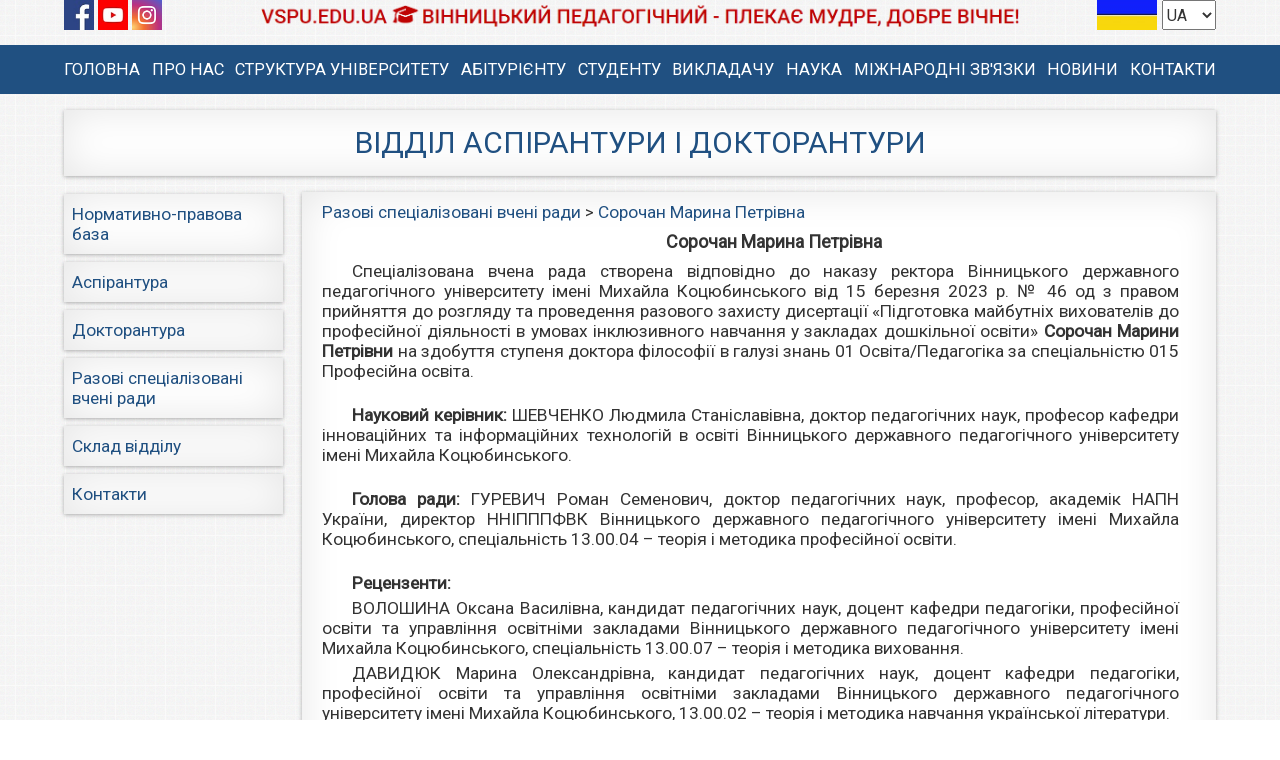

--- FILE ---
content_type: text/html; charset=windows-1251
request_url: https://vspu.edu.ua/content/graduate/a33.php
body_size: 6905
content:
<head>
<meta http-equiv="Content-Language" content="uk"/>
<meta http-equiv="Content-Type" content="text/html; charset=windows-1251"/>
<meta name="author" content="Gran, E-Mail: rtsf@ukr.net"/>
<meta name="copyright" content="Вінницький державний педагогічний університет"/>
<meta name="description" content="Вінницький державний педагогічний університет"/>
<meta name="robots" content="index, follow"/>
<meta name="revisit-after" content="5 days"/>
<meta name="keywords" content="университет, університет, наука, педагогика, педагогіка, педуніверситет, абітурієнт, статья, стаття, тези" />
<meta http-equiv="content-Style-Type" content="text/css"/>
<meta name="viewport" content="width=device-width, initial-scale=1.0"/>
<title>Вінницький державний педагогічний університет</title>
<link rel="shortcut icon" href="/../favicon.ico"/>
<link rel="stylesheet" type="text/css" href="/../global.css"/>
<link rel="stylesheet" href="/../na_v_spu/na_v_spu.css"  type="text/css" />  
<link rel="stylesheet" href="/../bootstrap/css/bootstrap.css" type="text/css" />
<link rel="stylesheet" href="/../bootstrap/css/bootstrap-theme.css"  type="text/css" />
<link rel="stylesheet" type="text/css" href="/../masterScript/rating/css/default.css" />
<link rel="stylesheet" type="text/css" href="/../masterScript/rating/css/rating.css" />
<link rel="stylesheet" type="text/css" href="/../engine1/style.css" />
<link rel="stylesheet" href="/../client-testimonials-carousel/css/reset.css"/> <!-- CSS reset -->
<link rel="stylesheet" href="/../client-testimonials-carousel/css/style.css"/> <!-- Resource style -->
<link href="/../content/new-s.css" rel="stylesheet" type="text/css" />
<link href="/../content/general.css" rel="stylesheet" type="text/css" />
<script type="text/javascript" language="javascript" src="/../engine1/jquery.js"></script>
<script type="text/javascript" language="javascript" src="/../bootstrap/js/bootstrap.js"></script>
<script src="/../client-testimonials-carousel/js/masonry.pkgd.min.js"></script>
<script src="/../client-testimonials-carousel/js/jquery.flexslider-min.js"></script>
<script src="/../client-testimonials-carousel/js/main.js"></script> <!-- Resource jQuery -->
</head>
<body>


<div id="mobile" class="nav-two">
	<img src="https://vspu.edu.ua/img/moblogo.png">
</div>

<div class="container custom-container top-bar nav-one">
	<div class="row">
		<div class="col-md-2 mb-15 top-l">
			<a rel="nofollow" href="https://www.facebook.com/vspu.edu.ua/" target="_blank"> <img src="https://vspu.edu.ua/img/fb.jpg" alt="Fb"/></a>
			<a href="https://www.youtube.com/@mediacentervspu/videos" target="_blank"><img src="https://vspu.edu.ua/img/yt.jpg" alt="Fb"/></a>
			<a href="https://instagram.com/vspu_1912?igshid=NGExMmI2YTkyZg==" target="_blank"><img src="https://vspu.edu.ua/img/inst.jpg" alt="Fb"/></a>		
		</div>
		<div class="col-md-8 mb-0 top-c">
			<img src="https://vspu.edu.ua/img/title.png">
		</div>
		<div class="col-md-2 mb-15 top-r">
			<img src="https://vspu.edu.ua/img/ua.jpg">
			<select onchange="window.location.href=this.options[this.selectedIndex].value">
				<option VALUE="https://vspu.edu.ua/index.php?p=first-test">UA</option>
				<option VALUE="https://vspu.edu.ua/indexeng.php?p=firsteng">ENG</option>
				<option VALUE="https://vspu.edu.ua/indexchina.php?p=firstchina">&#20013;&#25991;</option>
			</select>		
		</div>
	</div>	
</div>

<div class="blue-block">
<div class="container custom-container">
	<div class="row nav-one">
		<div class="col-md-12 main-navbar  mb-0">
		  <ul>
			<li><a href="https://vspu.edu.ua/?p=first">ГОЛОВНА</a></li>
			<li>
			  <a href="#">ПРО НАС</a>
				<div class="dropdiv">
					<div class="container custom-container">
						<div class="row">
							<div class="col-md-4">				
								<img class="pic" src="https://vspu.edu.ua/img/history/history1.jpg">
								<p class="silver"><small>Перше приміщення університету</small></p>
							</div>
							<div class="col-md-3 left-border mb-0">
								<p><i class="bi bi-bookmark-fill"></i></p>
								<p><a href="https://vspu.edu.ua/?p=history">Історія університету</a></p>
								<p><a href="https://vspu.edu.ua/?p=administration">Керівництво</a></p>
								<p><a href="https://vspu.edu.ua/?p=position">Положення</a></p>
								<p><a href="https://vspu.edu.ua/science/new-style/sience-home.php">Наукова робота</a></p>
								<p><a href="https://vspu.edu.ua/?p=honorary_doctors">Почесні доктори</a></p>
								<p><a href="https://vspu.edu.ua/?p=instruct">Безпека освітнього середовища</a></p>
								<p><a href="https://vspu.edu.ua/international/">Відділ міжнародних зв`язків</a></p>
							</div>
							<div class="col-md-5 left-border mb-0">
								<p><i class="bi bi-bookmark-fill"></i></p>							
								<p><a href="https://vspu.edu.ua/?p=education">Освіта</a></p>
								<p><a href="https://vspu.edu.ua/?p=generalising">Загальне</a></p>
								<p><a href="https://vspu.edu.ua/content/dist/dist1.php">Дистанційна освіта</a></p>
								<p><a href="https://vspu.edu.ua/?p=personal">Персональні сторінки</a></p>
								<p><a rel="nofollow" href="https://sites.google.com/vspu.edu.ua/media-center-vspu-ua" target="_blank">Медіа-центр</a></p>
								<p><a href="https://vspu.edu.ua/content/academ/acad1.php" target="_blank">Центр забезпечення якості освіти</a></p>
								<p><a href="https://vspu.edu.ua/science/new-style2/education-home.php">Відділ молодіжної політики та соціальної роботи</a></p>	
							</div>						
						</div>
					</div>
				</div>
			</li>
			<li><a href="https://vspu.edu.ua/?p=faculties">СТРУКТУРА УНІВЕРСИТЕТУ</a></li>
			<li><a href="https://vspu.edu.ua/?p=abiturientu">АБІТУРІЄНТУ</a></li>
			<li><a href="https://vspu.edu.ua/?p=stud-p">СТУДЕНТУ</a></li>
			<li><a href="https://vspu.edu.ua/?p=teachers">ВИКЛАДАЧУ</a></li>
			<li>
			  <a href="../../science/new-style/sience-home.php">НАУКА</a>
				<div class="dropdiv">
					<div class="container custom-container">
						<div class="row">
							<div class="col-md-1 mb-0"></div>
							<div class="col-md-3">				
								<img src="https://vspu.edu.ua/img/aspirant-vspu.png">
							</div>
							<div class="col-md-3 left-border mb-0">
								<p>Наукова і науково-технічна діяльність є невід’ємною складовою системи вищої освіти України. Вона відіграє важливу роль як з погляду створення нових знань і отримання вагомих наукових результатів, так і з погляду формування кадрового потенціалу ВНЗ та підвищення якості підготовки висококваліфікованих фахівців.</p>
								<p class="silver"><a class="silver" href="https://vspu.edu.ua/science/new-style/doc/rezul3.pdf" target="_blank"><small>Підсумки науково-дослідної роботи</small></a></p>
							</div>
							<div class="col-md-5 left-border mb-0">
								<p><i class="bi bi-bookmark-fill"></i></p>							
								<p><a href="https://vspu.edu.ua/science/new-style/work.php" title="">Публікації</a></p>
								<p><a href="https://vspu.edu.ua/?p=vidan" title="">Наукові видання</a></p>
								<p><a href="https://vspu.edu.ua/science/new-style/nmr.php"  title="">Науково-методична рада</a></p>
								<p><a href="https://vspu.edu.ua/content/vch/vch1.php" title="">Вчена рада</a></p>
								<p><a href="https://vspu.edu.ua/?p=specialized_academic_council" title="">Спеціалізована вчена рада</a></p>
								<p><a href="https://vspu.edu.ua/content/graduate/asp1.php" title="">Разові спеціалізовані вчені ради</a></p>
								<p><a href="https://vspu.edu.ua/science/new-style/confer.php"  title="">Архів конференцій</a></p>
							</div>						
						</div>
					</div>
				</div>
			</li>			
			<li><a href="https://vspu.edu.ua/international/">МІЖНАРОДНІ ЗВ'ЯЗКИ</a></li>
			<li><a href="https://vspu.edu.ua/index.php?p=news">НОВИНИ</a>
				<div class="dropdiv">
					<div class="container custom-container">
						<div class="row">
							<div class="col-md-2 mb-0"></div>
							<div class="col-md-4">				
								<img class="pic2" src="https://vspu.edu.ua/img/news_menu_lg_vdpu.png">
							</div> 
							<div class="col-md-6 left-border mb-0">
								<p><i class="bi bi-bookmark-fill"></i></p>	
								<p><a href="https://vspu.edu.ua/?p=news">Оголошення</a></p>
								<p><a href="https://vspu.edu.ua/?p=confer">Конференції</a></p>
								<p><a href="https://vspu.edu.ua/?p=archive_event">Архів подій</a></p>
								<p><a href="http://st-gazeta.at.ua/">Студентська газета</a></p>
								<p><a rel="nofollow" href="https://sites.google.com/vspu.edu.ua/media-center-vspu-ua" target="_blank">Медіа-центр</a></p>								
							</div>						
						</div>
					</div>
				</div>			
			</li>
			<li><a href="https://vspu.edu.ua/?p=contact">КОНТАКТИ</a></li>
		  </ul>
		</div>
	</div>
	<div class="row nav-two mb-0">
		<div class="col-md-12 mb-0" >
			<div data-toggle="collapse" data-target="#mobmenu" id="bunt">
				<p id="mbutn"><i class="bi bi-list"></i></p>
			</div>
		</div>
		<div class="col-md-12 collapse mb-0" id="mobmenu">
			<ul>
				<li><a href="https://vspu.edu.ua/?p=first">ГОЛОВНА</a></li>
				<li><a data-toggle="collapse" data-target="#drop1" >ПРО НАС</a></li>
					<div class="dropdiv2 collapse" id="drop1">
						<p><a href="https://vspu.edu.ua/?p=history">Історія університету</a></p>
						<p><a href="https://vspu.edu.ua/?p=administration">Керівництво</a></p>
						<p><a href="https://vspu.edu.ua/?p=position">Положення</a></p>
						<p><a href="https://vspu.edu.ua/science/new-style/sience-home.php">Наукова робота</a></p>
						<p><a href="https://vspu.edu.ua/?p=honorary_doctors">Почесні доктори</a></p>
						<p><a href="https://vspu.edu.ua/?p=instruct">Безпека освітнього середовища</a></p>
						<p><a href="https://vspu.edu.ua/international/">Відділ міжнародних зв`язків</a></p>
						<p><a href="https://vspu.edu.ua/?p=education">Освіта</a></p>
						<p><a href="https://vspu.edu.ua/?p=generalising">Загальне</a></p>
						<p><a href="https://vspu.edu.ua/content/dist/dist1.php">Дистанційна освіта</a></p>
						<p><a href="https://vspu.edu.ua/?p=personal">Персональні сторінки</a></p>
						<p><a rel="nofollow" href="https://sites.google.com/vspu.edu.ua/media-center-vspu-ua" target="_blank">Медіа-центр</a></p>
						<p><a href="https://vspu.edu.ua/content/academ/acad1.php" target="_blank">Центр забезпечення якості освіти</a></p>
						<p><a href="https://vspu.edu.ua/science/new-style2/education-home.php">Відділ молодіжної політики та соціальної роботи</a></p>	
					</div>						
				<li><a href="https://vspu.edu.ua/?p=faculties">СТРУКТУРА УНІВЕРСИТЕТУ</a></li>
				<li><a href="https://vspu.edu.ua/?p=abiturientu">АБІТУРІЄНТУ</a></li>
				<li><a href="https://vspu.edu.ua/?p=stud-p">СТУДЕНТУ</a></li>
				<li><a href="https://vspu.edu.ua/index.php?p=teachers">ВИКЛАДАЧУ</a></li>		
				<li><a data-toggle="collapse" data-target="#drop2" >НАУКА</a></li>
					<div class="dropdiv2 collapse"  id="drop2">
						<p><a href="https://vspu.edu.ua/science/new-style/work.php" title="">Публікації</a></p>
						<p><a href="https://vspu.edu.ua/?p=vidan" title="">Наукові видання</a></p>
						<p><a href="https://vspu.edu.ua/science/new-style/nmr.php"  title="">Науково-методична рада</a></p>
						<p><a href="https://vspu.edu.ua/content/vch/vch1.php" title="">Вчена рада</a></p>
						<p><a href="https://vspu.edu.ua/?p=specialized_academic_council" title="">Спеціалізована вчена рада</a></p>
						<p><a href="https://vspu.edu.ua/content/graduate/asp1.php" title="">Разові спеціалізовані вчені ради</a></p>
						<p><a href="https://vspu.edu.ua/science/new-style/confer.php"  title="">Архів конференцій</a></p>
					</div>	
				<li><a href="https://vspu.edu.ua/international/">МІЖНАРОДНІ ЗВ'ЯЗКИ</a></li>
				<li><a data-toggle="collapse" data-target="#drop3" >НОВИНИ</a></li>
					<div class="dropdiv2 collapse" id="drop3">
						<p><a href="https://vspu.edu.ua/?p=news">Оголошення</a></p>
						<p><a href="https://vspu.edu.ua/?p=confer">Конференції</a></p>
						<p><a href="https://vspu.edu.ua/?p=archive_event">Архів подій</a></p>
						<p><a href="http://st-gazeta.at.ua/">Студентська газета</a></p>
						<p><a rel="nofollow" href="https://sites.google.com/vspu.edu.ua/media-center-vspu-ua" target="_blank">Медіа-центр</a></p>								
					</div>	
				<li><a href="https://vspu.edu.ua/?p=contact">КОНТАКТИ</a></li>
				<li><a class="soc" href="https://www.facebook.com/vspu.edu.ua/"><i class="bi bi-facebook"></i></a>&nbsp;&nbsp;&nbsp;<a class="soc" href="https://instagram.com/vspu_1912?igshid=NGExMmI2YTkyZg=="><i class="bi bi-instagram"></i></a>&nbsp;&nbsp;&nbsp;<a class="soc" href="https://www.youtube.com/@mediacentervspu/videos"><i class="bi bi-youtube"></i></a></li>
			</ul>
		</div>
	</div>
</div>	
</div>


<style>
div.block-one{
	max-width: 200px;
	float: left; 
	margin-right: 10px; 
	margin-bottom: 20px;
	width: 100%;
	max-width: 19%; 
}
div.block-two{
	float: right; 
	width: 100%;
	max-width: 79.3%; 
	margin: 0 0 20px 0;
	padding: 10px 0 0;
	text-indent: 30px;
	min-height: 55%;
}
div.block-two p{
	margin: 0 0 5px 0;
    padding: 0px 37px 0 20px;
    font-size: 13pt;
    text-align: justify;
}
div.block-two ul{
	text-align: justify;
	text-indent: 0px;
	padding: 10px 36px;
	font-size: 13pt;	
}
div.block-two li{
	font-size: 13pt;	
}
div.block-two ul>li{
	margin-bottom: 7px;
}
div.block-two>h4 {
	text-align: center;
	margin: 10px 0px;
	font-weight: bold;
}

@media all and (max-width: 650px){
div.block-one{
	max-width: 100%;
	width: 100%;
}
div.block-two{
	max-width: 100%; 
}
}
div.aspirant{
	border-top: 1px solid silver;
	min-height: 214px;
    padding: 10px 0px;
	margin: 10px 20px 30px;	
}
div.aspirant img{
	border: 1px solid silver;
	float: left;
	margin-right: 18px;
	height: 200px;
}
div.aspirant p{
	margin: 0px 0px 0px 10px;
	text-align: left;
	text-indent: 0px;
	font-size: 13pt;
	padding: 0;
}
div.aspirant p:first-of-type{
	color: #205081;
    font-weight: bold;
    font-size: 13pt;
}

ul.classmenu{
	padding: 0;
	list-style-type: none;
}

a.mymenu{
	display: block;
	width: 100%; 
	padding: 10px 8px; 
	margin: 0px 0px 8px;
    font-size: 13pt;	
}


a.mymenu:hover{
	text-decoration: none;
	background: #e8e8e8;
}

ul.classmenu > li:hover{
	background: #e8e8e8;
}

ul.submenu {
   display: none;
   width: 100%;
   padding: 0;
   margin-top: -6px;
   margin-bottom: 7px;
   transition-delay: 250ms;
}
ul.submenu > li {
   display: block;
   z-index: 1;
   font-size: 13pt;   
}
ul.submenu > li > a {
	display: block;
	padding: 5px 8px; 
	text-decoration: none;
	text-align: left;
}
ul.submenu > li > a:hover {
   background-color: #fff;
}
ul.classmenu > li:hover > ul.submenu {
   display: block;
   z-index: 2;
}

div.block-two h2{
	text-indent: 0px;
	text-align: center;
}

a {
    color: #205081;
}
a:hover {
	text-decoration: none;
    color: black;
}
</style>
<div class="container custom-container">
<div class="page-header shadow-block1 blue" style="text-align: center;">
  <h2 style="margin: 0px;">ВІДДІЛ АСПІРАНТУРИ І ДОКТОРАНТУРИ</h2>
</div>		
	<div class="block-one">
	<ul class="classmenu">
		<li><a class="mymenu shadow-block1" href="asp2.php">Нормативно-правова база</a></li>
		<li><a class="mymenu shadow-block1" href="asp3.php">Аспірантура</a>
			<ul class="submenu">
				<li><a href="asp3_1.php">Правила вступу до аспірантури</a></li>
				<li><a href="asp3_8.php">Розклад вступних випробувань</a></li>	
				<li><a href="asp3_2.php">Практика</a></li>		
				<li><a href="aspiranti1.php">Аспіранти</a></li>	
				<li><a rel="nofollow" href="https://drive.google.com/file/d/1WV3CGj8uCse6p4Z_e4KZqLt5VgWZzf5f/view?usp=drive_link" target="_blank">Плата за навчання</a></li>
				<li><a rel="nofollow"  href="https://drive.google.com/file/d/1O0AyQDp-nVCnIcq1yM8mlLZHOxj5fx60/view?usp=drive_link" target="_blank">Графік освітнього процесу</a></li>
				<li><a href="asp3_3.php">Розклад  занять</a></li>
				<li><a href="asp3_6.php">Академічна мобільність аспірантів</a></li>				
			</ul>	
		</li>
		<li><a class="mymenu shadow-block1" href="asp5.php">Докторантура</a>
			<ul class="submenu">
				<li><a href="asp5_1.php">Правила вступу до докторантури</a></li>
			</ul>		
		</li>		
		<li><a class="mymenu shadow-block1" href="asp1.php">Разові спеціалізовані вчені ради</a></li>
		<li><a class="mymenu shadow-block1" href="asp0.php">Склад відділу</a></li>
		<li><a class="mymenu shadow-block1" href="asp4.php">Контакти</a></li>
	</ul>	</div>
<div class="shadow-block1 block-two">
<p style="text-indent: 0"><a href="asp1.php">Разові спеціалізовані вчені ради</a> > <a href="#">Сорочан Марина Петрівна</a></p>
<h4>Сорочан Марина Петрівна</h4>
<p>Спеціалізована вчена рада створена відповідно до наказу ректора Вінницького державного педагогічного університету імені Михайла Коцюбинського від 15 березня 2023 р. № 46 од з правом прийняття до розгляду та проведення разового захисту дисертації «Підготовка майбутніх вихователів до професійної діяльності в умовах інклюзивного навчання у закладах дошкільної освіти» <b>Сорочан Марини Петрівни</b> на здобуття ступеня доктора філософії в галузі знань 01 Освіта/Педагогіка за спеціальністю 015 Професійна освіта.</p>
<br />
<p><b>Науковий керівник:</b> ШЕВЧЕНКО Людмила Станіславівна, доктор педагогічних наук, професор кафедри інноваційних та інформаційних технологій в освіті Вінницького державного педагогічного університету імені Михайла Коцюбинського.</p>
<br />
<p><b>Голова ради:</b> ГУРЕВИЧ Роман Семенович, доктор педагогічних наук, професор, академік НАПН України, директор ННІПППФВК Вінницького державного педагогічного університету імені Михайла Коцюбинського, спеціальність 13.00.04 – теорія і методика професійної освіти.</p>
<br />
<p><b>Рецензенти:</b></p>
<p>ВОЛОШИНА Оксана Василівна, кандидат педагогічних наук, доцент кафедри педагогіки, професійної освіти та управління освітніми закладами Вінницького державного педагогічного університету імені Михайла Коцюбинського, спеціальність 13.00.07 –  теорія і методика виховання.</p>
<p>ДАВИДЮК Марина Олександрівна, кандидат педагогічних наук, доцент кафедри педагогіки, професійної освіти та управління освітніми закладами Вінницького державного педагогічного університету імені Михайла Коцюбинського, 13.00.02 – теорія і методика навчання української літератури.</p>
<br />
<p><b>Офіційні опоненти:</b></p>
<p>КУЧАЙ Олександр Володимирович, доктор педагогічних наук, доцент, професор кафедри педагогіки Національного університету біоресурсів і природокористування України, спеціальність 13.00.04 – теорія і методика професійної освіти.</p>
<p>МЕЛЬНИК Наталія Іванівна, доктор педагогічних наук, доцент, доцент кафедри іноземної філології Національного авіаційного університету, спеціальність 13.00.04 – теорія і методика професійної освіти.</p>
<br/>
<p><b>Місце проведення:</b> Вінницький державний педагогічний університет імені Михайла Коцюбинського, вчена рада університету, корпус 1.</p>
<p><b>Дата захисту:</b> 27.04.2023 р. 11:00</p>
<p><b>Посилання на відеодзвінок:</b> <a href="https://meet.google.com/dwo-ugxd-vgr">https://meet.google.com/dwo-ugxd-vgr</a></p>
<br/>
<p><a rel="nofollow" href="https://drive.google.com/file/d/1v4Vha0qHJ8dMZnDiSTD5Pqw-yvyuOe9r/view?usp=share_link" target="_blank">Дисертація Сорочан Марини Петрівни </a></p>
<p><a rel="nofollow" href="https://drive.google.com/file/d/1QcAIbU9Wwg7QMUb_D9497sP1b-4Khq8_/view?usp=share_link" target="_blank">Дисертація Сорочан Марини Петрівни p7s</a></p>
<p><a rel="nofollow" href="https://drive.google.com/file/d/1YzaVsYnI2MUiMGi7qb0cdyFqc5qCSHxS/view?usp=share_link" target="_blank">Протокол створення та перевірки кваліфікованого та удосконаленого електронного підпису</a></p>
<p><a rel="nofollow" href="https://drive.google.com/file/d/1wIMA5dXCX_s4HLC4zAhXKSIOwKX5EbCJ/view?usp=share_link" target="_blank">Висновок про наукову новизну, теоретичне та практичне значення результатів</a></p>
<br/>
<p><a rel="nofollow" href="https://drive.google.com/file/d/1e5-7ak9r8M43nNz5R3kYzmJveGrUXzxP/view?usp=share_link" target="_blank">Рецензія 1</a></p>
<p><a rel="nofollow" href="https://drive.google.com/file/d/1ci7-8Iymijd06tvWMHUnZANRoBVHFk3o/view?usp=share_link" target="_blank">Рецензія 1 (Електронний підпис)</a></p>
<p><a rel="nofollow" href="https://drive.google.com/file/d/1Ox04XEqRUAS4jFn-tXXIaNXEtC3pvIaY/view?usp=share_link" target="_blank">Рецензія 2</a></p>
<p><a rel="nofollow" href="https://drive.google.com/file/d/1AnNbzCeZ6CCx60ozPbdkVgkZ0kzomouz/view?usp=share_link" target="_blank">Рецензія 2 (Електронний підпис)</a></p>
<br />
<p><a rel="nofollow" href="https://drive.google.com/file/d/1IE7BykIyKZRtiq_ZI0iNm3dfh4aoC91q/view?usp=share_link" target="_blank">Відгук 1</a></p>
<p><a rel="nofollow" href="https://drive.google.com/file/d/1wbOEj04XG9es4SQKdh-TtKEeAJd9MmPU/view?usp=share_link" target="_blank">Відгук 1 (Електронний підпис)</a></p>
<p><a rel="nofollow" href="https://drive.google.com/file/d/1NI2ali9gM_wHY0da9tA6ugYf7yseKiXy/view?usp=share_link" target="_blank">Відгук 2</a></p>
<p><a rel="nofollow" href="https://drive.google.com/file/d/16LtkLY_tbjdAiKgidhTSI9ooaGcn9mhs/view?usp=share_link" target="_blank">Відгук 2 (Електронний підпис)</a></p>
<br />
<p><a href="https://youtube.com/live/fzhoEbdvF2o?feature=share" target="_blank">Онлайн трансляція захисту дисертації</a></p>
<p><a rel="nofollow" href="https://drive.google.com/file/d/1Trhe2W_mgY8-5PjXdzfUzev9Jf9jniax/view?usp=share_link" target="_blank">Відеозапис захисту дисертації</a></p>
<p><a rel="nofollow" href="https://drive.google.com/drive/folders/1ICDBOqum5trun2C3Lf2fZ23qPcXluuhW?usp=share_link" target="_blank">Відеозапис захисту дисертації (Електронний підпис)</a></p>
<br />
<p><a rel="nofollow" href="https://drive.google.com/file/d/1pgb1NmDrcT1bXDkr_DaafaONlYFT3y_U/view?usp=share_link" target="_blank">Рішення разової спеціалізованої вченої ради про присудження ступеня доктора філософії</a></p>
<br />
<p><b>Адреса для запитань та відгуків</b> anna_polishchukpas@ukr.net</p>
<br />
</div>
</body>
</div>




<link href="https://vspu.edu.ua/content/general.css" rel="stylesheet" type="text/css" />
<link rel="stylesheet" href="https://vspu.edu.ua/faculty/bootstrap/font/bootstrap-icons.css">






<div class="blue-block blue-footer">
	<div class="container custom-container">
		<div class="footer row gy-3">
			<div class="col-lg-4 col-md-6 mb-15">
				<div class="block">
				<p class="underln">КОНТАКТНА ІНФОРМАЦІЯ</p>
				<address>
				<p>Вінницький державний педагогічний університет імені Михайла Коцюбинського, Україна, 21001, м. Вінниця, вул. Острозького, 32</p>
				<p>Ректор університету: Лазаренко Наталія Іванівна</p>
				<p><i class="bi bi-telephone-fill"></i>&nbsp;&nbsp;&nbsp;Приймальна ректора - (0432) 61-66-20</p>
				<p><i class="bi bi-telephone-fill"></i>&nbsp;&nbsp;&nbsp;Приймальна комісія - (0432) 27-58-46</p>				
				<p><i class="bi bi-telephone-fill"></i>&nbsp;&nbsp;&nbsp;Бухгалтерія - (0432) 27-67-76</p>
				<p><i class="bi bi-envelope-fill"></i>&nbsp;&nbsp;&nbsp;info@vspu.edu.ua</a></p>
				</address>
				<a rel="nofollow" href="http://ukc.gov.ua/" target="_blank"><img src="https://vspu.edu.ua/img/bn.png" /></a>
				<a rel="nofollow" href="https://mova.gov.ua/" target="_blank"><img style="margin-left: 5px;" src="https://vspu.edu.ua/img/bn2.png"></a>
				<a rel="nofollow" href="https://www.crossref.org/" target="_blank"><img style="margin-left: 5px;" src="https://vspu.edu.ua/img/bn3.png"></a>
				</div>
			</div>
			<div class="col-lg-4 col-md-6 display-md-none mb-15">
				<div class="block">
				<p class="underln">ШВИДКІ ПОСИЛАННЯ</p>
				<p><a href="https://vspu.edu.ua"><i class="bi bi-house-fill"></i>&nbsp;&nbsp;&nbsp;Головна сторінка</a></p>
				<p><a href="https://vspu.edu.ua/?p=abiturientu"><i class="bi bi-people-fill"></i>&nbsp;&nbsp;&nbsp;Сторінка абітурієнта</a></p>
				<p><a href="https://vspu.edu.ua/?p=stud-p"><i class="bi bi-person-fill"></i>&nbsp;&nbsp;&nbsp;Студентcька сторінка</a></p>
				<p><a href="https://library.vspu.edu.ua/"><i class="bi bi-book-fill"></i>&nbsp;&nbsp;&nbsp;Бібліотека університету</a></p>
				<p><a href="https://vspu.edu.ua/content/dist/dist1.php"><i class="bi bi-webcam-fill"></i>&nbsp;&nbsp;&nbsp;Дистанційна освіта ВДПУ</a></p>
				<p><a href="https://vspu.edu.ua/international/"><i class="bi bi-subtract"></i>&nbsp;&nbsp;&nbsp;Відділ міжнародних зв'язків</a></p>	
				<p><a href="http://notbox.vspu.edu.ua/"><i class="bi bi-box-fill"></i>&nbsp;&nbsp;&nbsp;Освітній хаб «Notbox»</a></p>					
				<p><a href="https://vspu.edu.ua/virtual/museum/virtual.html"><i class="bi bi-caret-right-square-fill"></i>&nbsp;&nbsp;&nbsp;Віртуальний тур</a></p>
			</div>
			</div>
			<div class="col-lg-4 col-md-6 mb-15">
				<div class="block">
				<p class="underln">ОСТАННІ НОВИНИ</p>
				
	        <p><a href="https://vspu.edu.ua/index.php?event=7490">Зустріч із заступником міського голови Владиславом Скальським 25.11.25</a></p>
	        <p><a href="https://vspu.edu.ua/index.php?event=7488">Всеукраїнський форум «Нові горизонти початкової освіти» 23.11.25</a></p>
	        <p><a href="https://vspu.edu.ua/index.php?event=7489">Зустріч із міністром освіти і науки України (2016–2019 рр.), Лілією Гриневич 21.11.25</a></p>
	        <p><a href="https://vspu.edu.ua/index.php?event=7486">Відкрито виставку «Дитячі фантазії у скульптурі» 19.11.25</a></p>
	        <p><a href="https://vspu.edu.ua/index.php?event=7487">Конференція «Українська журналістика: вчора, сьогодні, завтра» 19.11.25</a></p>
	        <p><a href="https://vspu.edu.ua/index.php?event=7491">Від мистецтва до аналізу соцмереж 18.11.25</a></p>
	        <p><a href="https://vspu.edu.ua/index.php?event=7480">Міжнародний день студентів 17.11.25</a></p>
	        <p><a href="https://vspu.edu.ua/index.php?event=7481">Меморандум «Центр концертних та фестивальних програм Вінниці» 17.11.25</a></p>				</div>
			</div>			
		</div>
		<div class="row mt-md-2">
			<div class="col-lg-12 mb-15">
				<p class="mb-0">© Copyright 2023 - <a href="https://vspu.edu.ua/" target="_blank">Вінницький державний педагогічний університет імені Михайла Коцюбинського</a></p>
			</div>
		</div>
	</div>
</div>
</body>
</html></body>




--- FILE ---
content_type: text/css; charset=windows-1251
request_url: https://vspu.edu.ua/global.css
body_size: 4404
content:
/*html, span, applet, object, iframe,
h1, h2, h3, h4, h5, h6, p, pre,
a, abbr, acronym, address, big, cite, code,
del, dfn, em, img, ins, kbd, q, s, samp,
small, strike, strong, sub, sup, tt, var,
b, u, i, center,
dl, dt, dd, ol,
fieldset, form, label, legend,
table, caption, tbody, tfoot, thead, tr, th,
article, aside, canvas, details,
figure, figcaption, footer, header, hgroup,
menu, nav, ruby, section, summary,
time, mark, audio, video {
margin: 0;
padding: 0;
border: 0;
}*/

/*Р¤РѕРЅ СЃР°Р№С‚Сѓ*/
body {
top:0;
font: 0.75em/1.5em Arial,sans-serif;
width:100%;
	background:url(img/skin/11.png)  repeat;
	background-position: center;
    	background-attachment: fixed, fixed;
} 

/*СЃС‚РёР»СЊ РґР»СЏ С„РѕСЂРјС‹ РЇРЅРґРµРєСЃ РїРµСЂРµРІРѕРґС‡РёРєР°*/
#ytWidget span .yt-button__icon_type_left{
display:none;
}
#ytWidget span.yt-button_type_left{
display:none;
}

#ytWidget a.yt-servicelink{
background-color:#eee;
color:#eee;
font-size:0.5px;
}


/*СЃС‚РёР»СЊ РґР»СЏ С„РѕСЂРјС‹ Р“СѓРіР» РїРµСЂРµРІРѕРґС‡РёРєР°*/
#google_translate_element img {
display:none;
}

#google_translate_element a {
display:none;
}

#google_translate_element  .goog-te-gadget{
float:left;
color:#205081;
}

#google_translate_element b{
background:#eee;

}

#google_translate_element option {
color:#205081;
}

#google_translate_element div.skiptranslate.goog-te-gadget {

}

.skiptranslate iframe {
/*display:none;*/
}

/*РРЅС„РѕСЂРјР°С†РёРѕРЅРЅР°СЏ РїР°РЅРµР»СЊ*/
.top-panel {
    background: #eee;
    position: fixed;
    top: -250px;
    left: 0;
    width: 99%;
    height: 250px;
    overflow: auto;
    padding: 0;
    box-shadow: 0 2px 5px 0 rgba(0,0,0,0.16),0 2px 5px 0 rgba(0,0,0,0.12);
    transition: top 400ms cubic-bezier(0.17,0.04,0.03,0.94);
	z-index:9999;
}

div.top-panel {
	
	margin: 0 auto;
	
	
}


/* РџРµСЂРµРєР»СЋС‡Р°С‚РµР»СЊ РїР°РЅРµР»Рё */
label.btn {
    display: block;
    position: fixed;
    right: 50px;
    top: 0;
    cursor: pointer;
    background: #205081;
    width: 50px;
    border-radius: 0 0 5px 5px;
    padding: 8px 5px;
    color: #fff;
    line-height: 20px;
    font-size: 12px;
    text-align: center;
    -webkit-font-smoothing: antialiased;
    cursor: pointer;
    transition: all 400ms cubic-bezier(0.17,0.04,0.03,0.94);
    box-shadow: 0 2px 5px 0 rgba(0,0,0,0.16),0 2px 10px 0 rgba(0,0,0,0.12);
    z-index: 9999;
}
/* РџРµСЂРµРєР»СЋС‡Р°С‚РµР»СЊ РїСЂРё РЅР°РІРµРґРµРЅРёРё */
label.btn:hover {
    box-shadow: 0 5px 11px 0 rgba(0,0,0,0.18),0 4px 15px 0 rgba(0,0,0,0.15);
}
/* РЎС‚СЂРµР»РєР° РїРµСЂРµРєР»СЋС‡Р°С‚РµР»СЏ РІРЅРёР· */
label.btn:after {
    content: `\f078`;
    font: normal 18px/1 FontAwesome;
    text-decoration: inherit;
}

/* РђРєС‚РёРІР°С†РёСЏ РїР°РЅРµР»Рё */
.open:checked ~ .top-panel {
    top: 0;
}
 
.open:checked ~ label.btn {
    top: 250px
}
/* РЎРјРµС‰РµРЅРёРµ РєРѕРЅС‚РµР№РЅРµСЂР° СЃС‚СЂР°РЅРёС†С‹ */
.open:checked ~ .container {
    margin-top: 250px;
}
/* Р¦РІРµС‚ РїРµСЂРµРєР»СЋС‡Р°С‚РµР»СЏ РїСЂРё РєР»РёРєРµ */
.open:checked + label.btn {
    background: #205081;
}
/* РЎС‚СЂРµР»РєР° РїРµСЂРµРєР»СЋС‡Р°С‚РµР»СЏ РІРІРµСЂС…*/
.open:checked + label.btn:after {
    content: `\f077`;
    font: normal 18px/1 FontAwesome;
}
/* Р‘Р»РѕРє СЃРѕРѕР±С‰РµРЅРёСЏ */
.message {
    color: #205081;
    font-weight: 300;
    position: relative;
    padding: 1em 1em;
    margin: 0 auto;
    max-width: 1220px
}
/* Р—Р°РіРѕР»РѕРІРѕРє 1 СѓСЂРѕРІРЅСЏ */
.message h1 {
    color: #000;
}
/* Р—Р°РіРѕР»РѕРІРѕРє 2 СѓСЂРѕРІРЅСЏ */
.message h2 {
    color: #888;
}

/* --- Call to action --- */

.cta-text {
	text-align: center;
	margin-top:10px;
}


.big-cta .cta {
	margin-top:10px;
}


/*РЎР»РѕРіР°РЅ*/
.flex-container {
	position:relative;
	flex-flow: wrap;
  display: flex;
  justify-content: center;
  align-items:center;
  font-family: Georgia;
color: #b9000a;
max-height:50px;
z-index:9995;
  }

.flex-item   img{
flex-flow: wrap;
float:left;
max-width:45px;
max-height:45px;
}

.flex-item {
	float:left;
  font-size:20px;
  display: flex;
  width: auto;
  margin: 10px;
font-weight:800;
 # text-shadow: 1px 1px white,
               2px 2px #777;
  }
  

/*Р¤РѕСЂРјР° РїРѕРёСЃРєР° РЅР° СЃР°Р№С‚Рµ*/

input {
	outline: none;
}

input::-webkit-search-decoration,
input::-webkit-search-cancel-button {
	display: none; /* РЈРґР°Р»СЏРµРј РёРєРѕРЅРєСѓ РїРѕРёСЃРєР° Рё СЃР±СЂРѕСЃР° */
}


input [type=search] {
	-webkit-appearance: textfield;
	-webkit-box-sizing: content-box;
	font-family: inherit;
	font-size: 100%;
	
	
}


/* РџРѕР»Рµ РІРІРѕРґР° СЃС‚СЂРѕРєРё РїРѕРёСЃРєР° */
input[type=search] {
	background: #205081 url(img/search-icon.png) no-repeat 9px;
	border: solid 1px #205081;
	padding: 0 10px 0 35px;
	width: 120px;

	
	-webkit-transition: all .5s;
	-moz-transition: all .5s;
	transition: all .5s;
}

input[type=search]:focus {
	background:url(img/search-icon2.png) no-repeat 9px;
	width: 200px;
	background-color: #fff;
	border-color: #205081;
	
	-webkit-box-shadow: 0 0 5px rgba(109,207,246,.5);
	-moz-box-shadow: 0 0 5px rgba(109,207,246,.5);
	box-shadow: 0 0 5px rgba(109,207,246,.5);
}

/* Р—Р°РїРѕР»РЅРёС‚РµР»СЊ */
form:-moz-placeholder {
	color: #fff;
}
form::-webkit-input-placeholder {
	color: #fff;
}




/*Р¤РѕСЂРјР° РїРѕРёСЃРєР° РЅР° СЃР°Р№С‚Рµ*/

/* РЎР±СЂРѕСЃ СЃС‚РёР»РµР№ РґР»СЏ РїРѕР»СЏ РІРІРѕРґР° РІ Р±СЂР°СѓР·РµСЂР°С… webkit */
/*
input {
	outline: none;
}
input[type=search] {
	-webkit-appearance: textfield;
	-webkit-box-sizing: content-box;
	font-family: inherit;
	font-size: 100%;
	
}
input::-webkit-search-decoration,
input::-webkit-search-cancel-button {
	display: none; 
}*/
/* РџРѕР»Рµ РІРІРѕРґР° СЃС‚СЂРѕРєРё РїРѕРёСЃРєР° */
/*
input[type=search] {
	background: #205081 url(img/search-icon.png) no-repeat 9px;
	border: solid 1px #205081;
	padding: 0 10px 0 35px;
	width: 120px;
	
	-webkit-transition: all .5s;
	-moz-transition: all .5s;
	transition: all .5s;
}

input[type=search]:focus {
	background:url(img/search-icon2.png) no-repeat 9px;
	width: 200px;
	background-color: #fff;
	border-color: #205081;
	
	-webkit-box-shadow: 0 0 5px rgba(109,207,246,.5);
	-moz-box-shadow: 0 0 5px rgba(109,207,246,.5);
	box-shadow: 0 0 5px rgba(109,207,246,.5);
}*/
/* Р—Р°РїРѕР»РЅРёС‚РµР»СЊ */
/*
input:-moz-placeholder {
	color: #fff;
}
input::-webkit-input-placeholder {
	color: #fff;
}*/

/*
section.mog {
	position:absolute;
	width:100%;
	margin:0 auto;
}
*/

/*РЁР°РїРєР° СЃР°Р№С‚Сѓ*/

header {
position:relative;
margin: 0 auto;
padding: 0;
z-index:9990;
}

/*РћСЃРЅРѕРІРЅРёР№ РєРѕРЅС‚РµРЅС‚*/
.page1 {
background:none;
	width:100%;
}

.page1 img{
	margin: 0 auto;	
}

#td_page {

text-align:center;
font-family: Verdana;
font-size: 16px;
vertical-align: top;
padding: 10px 25px;
color: #14275c;
}


a {
	text-decoration: none;
	border: none;
	color:#14275c;
}

a img {
    border: none;
}


a:hover {
	color: #eee;
}

h1 {
	text-align: justify;
	text-indent: 30px;
	font-size: 16px;
	margin: 8px auto;
	font-family: 'Roboto';
	width: 1440px;
	
}

h3 {
	font-size: 16px;
	margin: 0 auto;
	font-family: 'Roboto';
	max-width: 1440px;
}
h4 {
	font-size: 14px;
	margin: 0 auto;
	font-family: 'Roboto';
	color:#555;
	max-width: 1440px;
}

h5 {
	font-size: 12px;
	margin: 0 auto;
	color:#222;
	font-family: 'Roboto';
	max-width: 1440px;
}


p {
	text-align: justify;
	margin: 0 35px 0 20px;
}


ul {
	text-align: left;
	margin: 10px 30px;

}
ol {
	text-align: left;
	margin: 15px 30px;

}

.f9	{
	font-size: 9px;
}
.f11	{
	font-size: 11px;
}
.f12	{
	font-size: 12px;
}
.f13	{
	font-size: 13px;
}
.f14	{
	font-size: 14px;
}
.f16	{
	font-size: 16px;
}
.f18	{
	font-size: 18px;
}
.red {
	color:#F00;
}
.orange	{
	color: #c60;
}
.blue {
	color:#205081;
}
.blue_light {
	color: #369;
}
.black {
	color:#000;
}
.white {
	color: ButtonFace;
}
.bold {
	font-weight: bold;
}
.i {
	font-style: italic;
}
.center {
	margin: 0 auto;
}
.text_center {
	text-align: center;
}



.fvdpu {
	position:relative;
	overflow:hidden;
	max-width:800px;
	margin: 0 auto;
	
}

.fvdpu img  { 
	width:100%;
	margin: 10px auto;

-moz-transition: all 1s ease-out;
 -o-transition: all 1s ease-out;
 -webkit-transition: all 1s ease-out;
}

.fvdpu img:hover  { 

-webkit-transform: scale(1.1);
 -moz-transform: scale(1.1);
 -o-transform: scale(1.1);
}

.img {
	text-align: center;
	margin: 10px auto;
	width:100%;
	color: #52616d;
}

.left {
	float: left;
	margin: 7px 15px 5px 20px;

}
.right {
	float: right;
	margin: 7px 30px 5px 15px;
}
.history {
	width:100%;
	max-width:1440px;
	font-family: "Book Antiqua", "Bookman Old Style";
	font-size: 15px;
}

.history h3{
	margin: 0 auto;
	padding: 75px 0 0 150px;
}
/*
.panel {
	text-align: left;
	padding: 0;
	font-size: 0;
}
.panel1 {
	
	background: url(img/skin/panel1q.png) no-repeat;
	padding: 5px 0 5px 14px;
	color:#000;
	font-size: 12px;
}
.panel2 {
	width: 135px;
	background: url(img/skin/panel1q.png) no-repeat;
	padding: 5px 0 5px 14px;
	font-size: 12px;
	color:#000;
}

.panel22 {
	background: url(img/skin/panel12.png) no-repeat;
	padding: 4px 16px 4px 14px;
	font-size: 11px;
}

.panel222 {
	background: url(img/skin/panel12Qr.png) no-repeat;
	padding: 11px 16px 4px 14px;
	font-size: 11px;
}
.panel3 {
	background: url(img/skin/panel3.png) repeat-y;
	height: 5px;
}
*/

.img_txt {
	margin: 7px auto;
}

.img_event {
	margin: 5px 0 0 3px;
	border-width: 0;
}
.txt_left {
	text-align: left;
}
.txt_right {
	text-align: right;
}
.txt_center {
	text-align: center;
}
.tab {
	position:relative;
	width: 1000px;
	border: none;
	border-collapse: collapse;
	border-spacing: 0;
	table-layout: auto;
	margin: 0 auto;
	caption-side: left;
	empty-cells: show;
	z-index:13;
	
}
.radius {
	border: none;
	-moz-border-radius: none;
	-webkit-border-radius: none;
	border-radius: none;
	}
.small {
	max-width: 150px;
	min-height: 110px;
}

a.rollover_titl {
	background: url(img/titl/titl.gif) no-repeat left 0;
	display: block;
	}
a.rollover_titl:hover {
	background: url(img/titl/titl.jpg) no-repeat;
	}
a.rollover_titl2 {
	background: url(img/titl/titl3.jpg) no-repeat left 0;
	display: block;
	}
a.rollover_titl2:hover {
	background: url(img/titl/titl4.jpg) no-repeat;
	}
a.rollover_titl3 {
	background: url(img/titl/titl5.jpg) no-repeat left 0;
	display: block;
	}
a.rollover_titl3:hover {
	background: url(img/titl/titl6.jpg) no-repeat;
	}

	
/*РљРЅРѕРїРєРё СЃРѕС†РёР°Р»СЊРЅС‹С… СЃРµС‚РµР№*/

.topayers {	
	position:fixed;
	top:0em;
	left:1em;
	z-index:9997;
	
}
.topayers img {
	max-width:35px;
	height:35px;
	
	
}

.topayed {	
	position:fixed;
	top:0em;
	left:1em;	
	z-index:9997;
}

.topayed img {	
	max-width:35px;
	height:35px;
}

/*РњС–РЅС–СЃС‚РµСЂСЃС‚РІРѕ РѕСЃРІС–С‚Рё*/
.panel22m {	
	background:none;
	padding-left:25px;
	pading-right:2%;
	max-width:115px;
	position:relative;
	text-align:right;
	z-index:9998;
}

.panel22m img{	
	max-width:1px;;
}

/*Р‘Р»РѕРє РѕР±СЂР°С‰РµРЅРёРµ СЂРµРєС‚РѕСЂР° РЅР° РіР»Р°РІРЅРѕР№*/

.com_foto {
position:relative;
max-width: 98%;
margin: 0 auto;
padding:0 10px 40px 0;


}

.com_foto img{
float:left;
width: 254px;
height:375px;
margin: 0 10px;

}


.comrektor h3 {
	font-size: 20px;
	margin: 0;
	padding: 0 0 15px 0;
}	

.comrektor p {
	text-align: justify;
	text-indent: 15px;
	margin: 0 25px 0 0;	
}


/*Р¤СѓС‚РµСЂ-СЃС‚Р°СЂС‚*/

footer{
	padding:0;
	font-size:15px;
	font-family:'Roboto';
	background:#205081;
	color:#fff;
}


footer a{
	color:#fff;
}

footer a:hover {
	color:#979797;
}

footer a:active {
	color:#fff;
}

footer h5 a:hover, footer a:hover {
	text-decoration:none;
	color:#979797;
}



ul.social-network {
	list-style:none;
	margin:0;
}

ul.social-network li {
	display:inline;
	margin: 0 5px;
}

footer > li > small{
font-size:10px;

}



.copyright {
	padding:0 0 5px 0;
	text-align:left;
	
}
    

/*РђРґР°РїС‚Р°С†РёСЏ СЃР°Р№С‚Р° РїРѕРґ СЂР°СЃС€РёСЂРµРЅРёРµ <1440px*/
@media (min-width: 1220px) and (max-width:1440px){

#ytWidget a.yt-servicelink{
font-size:0.5px;
}




}


/*РђРґР°РїС‚Р°С†РёСЏ СЃР°Р№С‚Р° РїРѕРґ СЂР°СЃС€РёСЂРµРЅРёРµ 1024px*/
@media (min-width: 960px) and (max-width:1220px){

#ytWidget a.yt-servicelink{
font-size:0.5px;
}

.flex-item{
font-size:15px;
}

.bg_general1 {
background:none;
}


.panel22m {	
	top:7em;
	left:0;
}

.panel22m img{	
	width:65%;
}

}

/*РђРґР°РїС‚Р°С†РёСЏ СЃР°Р№С‚Р° РїРѕРґ СЂР°СЃС€РёСЂРµРЅРёРµ 960px*/
@media (min-width: 724px) and (max-width:960px){

#ytWidget a.yt-servicelink{
font-size:0.5px;
}

.flex-item{
font-size:12px;
}

.flex-item img{
max-width:40px;
max-height:40px;
}

.panel22m {	
	top:0em;
	left:10px;
}
.panel22m img{	
	width:75%;
}

header img{ 
display: block;
padding: 40px 0 0 0;
width: 100%;
height:auto;
z-index:9995;
}

}

@media (min-width: 480px) and (max-width:767px){

#ytWidget a.yt-servicelink{
font-size:0.5px;
}

.flex-item{
font-size:9px;

}
.flex-item img{
max-width:35px;
max-height:35px;

}

}

@media (max-width: 480px) {

#ytWidget a.yt-servicelink{
font-size:0.5px;
}

.flex-item{
font-size:8px;

}

}

div.lefts{
   float: right;
   margin-right: 40px;
   margin-top: 10px;
}

div.lefts img{
   margin-top: -3px;
   margin-right:0px;
   height: 20px;
   width: auto;   
}

/*---РџСЂР°РІРєРё---*/
div.page-header h1{
   max-width: 100%;
}

/*---РќРѕРІРёР№ РѕСЃРЅРѕРІРЅРёР№ С…РµРґРµСЂ---*/
@media all and (min-width: 880px){
 div.headers{
    width: 88%;
    margin: auto;
    position: relative; 
 }
}
@media all and (max-width: 879px){
 div.headers{
    width: 95%;
    margin: auto;
    position: relative; 
 }
}
div.headers div{
   display: inline-block;
   height: auto;
}
div.headers div:nth-child(1){
   position: absolute;
   top: 0;
   left: 0;
   height: 100%;
}
div.headers div:nth-child(1) img{
   height: 95%;
   max-height: 35px;
   width: auto;
   
}
div.headers div:nth-child(2){
   width: 70%;
   margin-left: 15%;

}
div.headers div:nth-child(2) img{
   width: 100%;
}
div.headers div:nth-child(3){
   position: absolute;
   top: 0;
   right: 0;
   height: 100%;
   width: 10%;
   max-width: 110px;

}
div.headers div:nth-child(3) img{
   height: 95%;
   max-height: 26px;   
}
div.headers div:nth-child(3) select{
   position: absolute;
   right: 0;
   top: 0;
   height: 95%;
   max-height: 26px;
   max-width: 50%;
}
/*---РќРѕРІРёР№ РѕСЃРЅРѕРІРЅРёР№ С„СѓС‚РµСЂ---*/
footer{
   line-height: normal;	
}
address{
   line-height: normal;	
}
footer.mainfooter p{
   text-indent: 0px;   
}
footer.mainfooter{
   margin-top: 15px;
   width: 100%;
   background: #205081;
   padding-bottom: 15px;
}
footer.mainfooter address{
   font-style: bold;
   margin: 0;
}
footer.mainfooter p{
   font-size: 11pt;
   font-family: "serif";
   color: #fff;
   margin: 0px; 
}
footer.mainfooter p.hige{
   font-family: "serif";
   border-bottom: 1px solid white;
   padding-bottom: 5px;
   font-size: 16pt;   
}
footer.mainfooter>div{
   margin-left: 5.9%;
}
footer.mainfooter>div:nth-child(1){
   height: 280px;
}
footer.mainfooter p{
   font-size: 11pt;
   font-family: "serif";
   color: #fff;
   margin: 0px; 
}
footer.mainfooter>div#boti>p:nth-child(1)>a{
   color: white;
   text-decoration: none;
}
footer.mainfooter>div>div{
   margin-top: 15px;
   float: left;
   height: 250px;
   white-space: nowrap;   
}
footer.mainfooter>div#boti>p:nth-child(1){
  font-size: 13px;
  float: left;
}
footer.mainfooter>div#boti>p:nth-child(2){
   font-size: 13px;
   float: right;
   margin-right: 6%;
}
@media all and (max-width: 1320px) and (min-width: 1099px){
 footer.mainfooter>div#boti>p:nth-child(1){
   display: none;
 }	
 footer.mainfooter>div:nth-child(1){
   margin-left: 5.9%;
 }
}
@media all and (min-width: 1100px){
 footer.mainfooter>div>div{
    width: 30%;
    margin-right: 1.76%;  
 }
 p#painted{
    background: #205081;
 }
}
@media all and (max-width: 1099px) and (min-width: 650px){
 footer.mainfooter>div>div{
    width: 45%;
    margin-right: 4%;  
 }
 footer.mainfooter>div>div:nth-child(2){
    display: none;
 }
 footer.mainfooter>div#boti>p:nth-child(1){
    display: none;
 }
 footer.mainfooter>div{
    overflow: hidden;
 }
}
@media all and (max-width: 840px) and (min-width: 650px){
 footer.mainfooter>div>div{
    width: 47.4%;
    margin-right: 2.6%;  
 }
 footer.mainfooter>div{
    margin-left: 3%;
 }
}
@media all and (max-width: 649px){
 footer.mainfooter>div{
    margin-left: 3%;
 }
 footer.mainfooter>div>div{
    width: 97%;
    margin-right: 3%;  
 }
 footer.mainfooter>div>div:nth-child(2){
    display: none;
 }
 footer.mainfooter{
    height: 560px;
 }
 footer.mainfooter p.hige{
    max-width: 640px;
 }
 footer.mainfooter>div#boti>p:nth-child(1){
    display: none;
 }
 footer.mainfooter>div#boti>p:nth-child(2){
   font-size: 12pt;
   float: right;
   margin-right: 3%;
 }
}
footer.mainfooter>div>div>div{
   white-space: normal;   
}
footer.mainfooter ul.whiteUl{
   font-family: "serif";
   margin: 7px 0;
   text-indent: 0;
   padding-left: 17px;
   font-size: 12pt;
   color: white; 
}
footer.mainfooter ul>li>a{
   color: white;
   text-decoration: none;
}
footer.mainfooter ul>li>a:hover{
   color: silver;
}
footer.mainfooter p.silvp{
   color: #999;
   font-size: 9pt;   
}
footer.mainfooter ul#twoUl li{
   margin-left: 5px;
   font-size: 15pt;
   margin-top: 10px;
}
footer.mainfooter ul#threeUl li{
   font-size: 12pt;	
   margin-top: 7px;
}
footer.mainfooter p.uppar{
   margin-top: 8px;
}
address{
   font-style: normal;	
}
footer.mainfooter ul#oneUl li:nth-child(1){list-style-image: url('http://vspu.edu.ua/data1/images/phone.png');}
footer.mainfooter ul#oneUl li:nth-child(2){list-style-image: url('http://vspu.edu.ua/data1/images/phone.png');}
footer.mainfooter ul#oneUl li:nth-child(3){list-style-image: url('http://vspu.edu.ua/data1/images/mail.png');}
footer.mainfooter ul#twoUl li:nth-child(1){list-style-image: url('http://vspu.edu.ua/data1/images/home.png');}
footer.mainfooter ul#twoUl li:nth-child(2){list-style-image: url('http://vspu.edu.ua/data1/images/lib.png');}
footer.mainfooter ul#twoUl li:nth-child(3){list-style-image: url('http://vspu.edu.ua/data1/images/stud.png');}
footer.mainfooter ul#twoUl li:nth-child(4){list-style-image: url('http://vspu.edu.ua/data1/images/virt.png');}
footer.mainfooter ul#twoUl li:nth-child(5){list-style-image: url('http://vspu.edu.ua/data1/images/dist.png');} 
footer.mainfooter ul#twoUl li:nth-child(6){list-style-image: url('http://vspu.edu.ua/data1/images/abit.png');} 

--- FILE ---
content_type: text/css; charset=windows-1251
request_url: https://vspu.edu.ua/na_v_spu/na_v_spu.css
body_size: 1476
content:
.ac-container {
display:none;
}

.na_v_spu
{
    display:block;
    font-family: Sans-serif, Arial;
    text-align:center;
    letter-spacing:normal;
}

.na_v_spu ul
{ 
    margin:0 auto; 
    padding:0;
    text-align:center;
    width:100%;
    background:#333;
    display:inline-block;
    list-style:none;
    position:relative;
    z-index:9998; 
	background:#205081;
}

.na_v_spu li
{
    margin:0;
    padding:0;
    font-size:14px;
    display:inline-block;
    *display:inline;
    zoom:1; /*for IE6-7*/
    position:relative;
    color:#fff;
    line-height:50px;
    transition:background-color 0.15s;
    outline:none;
	  -moz-user-select:none;
    -webkit-user-select: none;
    -ms-user-select: none;
}

.na_v_spu li.full-width {
    position: static;
}

.na_v_spu li.over {
    color:#FFF;
    background-color:#0065A8;
}

.na_v_spu li.over.no-sub {

}

.na_v_spu .top-heading {
    white-space:nowrap;
    margin:0 25px;
    color:inherit;
    text-decoration:none;
    display:inline-block; 
    outline:0;
}


/* links of top-heading */
.na_v_spu li a, .na_v_spu li a:link, .na_v_spu li a:hover
{
    color:inherit;
}
.na_v_spu li a:hover
{
    text-decoration:none;
}

.na_v_spu li a:focus
{
    outline:none;
}
    
/* caret(arrow icon) */
.na_v_spu i.caret
{  
    color:inherit;
    left:-12px;
    width: 0;
    height: 0;
    overflow:hidden;/*for IE6*/
    vertical-align:middle;
    margin-bottom:2px;
    border-top: 4px solid;/*caret size is 4px now*/
    border-right: 4px solid transparent;
    border-left: 4px solid transparent;
    display: inline-block;
    position:relative;
}  
        
/* sub-menu layout
----------------------------*/

.na_v_spu li:hover > .dropdown
{
    display: block;
}


.na_v_spu li:hover
{
   background: #0065A8;
   cursor: pointer;
}

.na_v_spu .dropdown
{
    width:auto;    
    left:0px;    
    color:#000;   
    padding:0;
	  margin:0;
	  display:none;
  	position:absolute;
	overflow:hidden;
    top:100%;
    border:1px solid rgba(255,255,255,0.35);
  	border-top:none;
  	background-color:rgba(0,0,0,0.1);
  	background-color:#ccc \9;/*fallback for old IE*/
    cursor: default;
  
}

.na_v_spu li.full-width .dropdown {
    width:100%;
    padding:0;
    margin:0;
    margin-left:-1px; /*Set to 0 if UL has no border*/
}

.na_v_spu .offset300 {
    left:-400px;
	right:auto;
}

.na_v_spu .right-aligned {
    left:auto;
    right:0px;
}

.na_v_spu li.over .dropdown
{
    display:block;
  
}

.na_v_spu .dd-inner {
    text-align:center;
    padding:20px;
    margin:0px 1px 10px 1px;
    background-color:#FFF;
    white-space:nowrap;
    font-size:14px;
    line-height:1.35;
	
}
  
/* links in sub menu
----------------------------*/

.na_v_spu .dropdown a
{ 
    display:table-row;
    *display:block;
    color:#000;
    line-height:22px;
    text-decoration:none;
    padding:0;
}

.na_v_spu .dropdown a:hover, .na_v_spu .dropdown a:focus
{
    text-decoration:underline;
    color: #0065A8;
}

/* blocks within the sub-menu
-----------------------------*/
.na_v_spu div.column 
{
    text-align:left;
    vertical-align:top;/*or middle*/
    display:inline-block;
    *display:inline;*zoom:1;
    white-space:normal;
	width:300px;
  	padding:0 30px;
  	border-right:2px solid #d8d8d8;
}

.na_v_spu div.column img
{
    display:inline-block;
    *display:inline;*zoom:1;
	width:100%;
  	padding:0;

}

.na_v_spu div.dd-inner div:last-child
{ 
    border-right:none;
}


.na_v_spu div.column h3 {
  font-weight: 500;
  line-height: 1.3;
  margin-top: 10px;
  margin-bottom: 10px;
  font-size: 22px;
  	text-decoration:none;
}

.na_v_spu div.column h3 {text-transform:uppercase;}
.na_v_spu div.column500 {width:500px;}
.na_v_spu div.column100 {width:100px;}

.na_v_spuLink {display:none;}

@media (min-width: 1220px) and (max-width:1440px){

.na_v_spu .top-heading {
    margin:0 10px;
}

.na_v_spu div.column500 {width:400px;}
div.column.column500 img{
	width:75%;
	
}

}



@media (min-width: 960px) and (max-width:1220px){

.na_v_spu .top-heading {
    margin:0 7px;
}

.na_v_spu li {
	font-size:10px;
}

.na_v_spu div.column500 {width:350px;}
div.column.column500  img{
	width:75%;

	
}

}

@media (min-width: 830px) and (max-width:960px){

.na_v_spu .top-heading {
    margin:0 5px;
}

.na_v_spu li {
font-size:10px;
}
.na_v_spu div.column500 {width:300px;}
div.column.column500 img{
	width:75%;
	
}

}
/*РњРѕР±С–Р»СЊРЅР° С‚Р° РїР»Р°РЅС€РµС‚РЅР° Р°РґР°РїС‚Р°С†С–СЏ*/
@media (max-width:830px){

.na_v_spu  {
display:none;
}

.ac-container {
display:block;
}

.ac-container{
    width: 100%;
    margin: 5px 0 5px 0;
    text-align: center;
}
.ac-container label {
    font-family: 'Arial Narrow', Arial, sans-serif;
    padding: 15px 10px;
    position: relative;
    z-index: 20;
    display: block;
    height: 50px;
    cursor: pointer;
    color: #fff;
    font-size: 16px;
    background: #205081;
    box-shadow: 
        0px 0px 0px 1px rgba(155,155,155,0.3), 
        1px 0px 0px 0px rgba(255,255,255,0.9) inset, 
        0px 2px 2px rgba(0,0,0,0.1);
}
.ac-container label:hover{
    background: #0065A8;
}
.ac-container input:checked + label,
.ac-container input:checked + label:hover{
    background: #205081;
    color: #EEE;
    text-shadow: 0px 1px 1px rgba(255,255,255, 0.6);
    box-shadow: 
        0px 0px 0px 1px rgba(155,155,155,0.3), 
        0px 2px 2px rgba(0,0,0,0.1);
}
    
}
.ac-container input:checked + label:hover:after{
    background-color: #fff;
}
.ac-container input{
    display: none;
}
.ac-container article{
    background: rgba(255, 255, 255, 0.5);
    margin-top: -1px;
    overflow: hidden;
    height: 0px;
    position: relative;
    z-index: 10;
    -webkit-transition: height 0.3s ease-in-out, box-shadow 0.6s linear;
    -moz-transition: height 0.3s ease-in-out, box-shadow 0.6s linear;
    -o-transition: height 0.3s ease-in-out, box-shadow 0.6s linear;
    -ms-transition: height 0.3s ease-in-out, box-shadow 0.6s linear;
    transition: height 0.3s ease-in-out, box-shadow 0.6s linear;
}
.ac-container article p{
    font-style: italic;
    color: #777;
    line-height: 23px;
    font-size: 14px;
    padding: 20px;
    text-shadow: 1px 1px 1px rgba(255,255,255,0.8);
}
.ac-container input:checked ~ article{
    -webkit-transition: height 0.5s ease-in-out, box-shadow 0.1s linear; 
    -moz-transition: height 0.5s ease-in-out, box-shadow 0.1s linear;
    -o-transition: height 0.5s ease-in-out, box-shadow 0.1s linear;
    -ms-transition: height 0.5s ease-in-out, box-shadow 0.1s linear;
    transition: height 0.5s ease-in-out, box-shadow 0.1s linear;
    box-shadow: 0px 0px 0px 1px rgba(155,155,155,0.3);
}
.ac-container input:checked ~ article.ac-mini{
    height: 100px;
}
.ac-container input:checked ~ article.ac-small{

    height: 160px;
}
.ac-container input:checked ~ article li{
	list-style: none;
}
.ac-container input:checked ~ article.ac-medium{
    height: 230px;
}

.ac-container input:checked ~ article.ac-large{
    height: 300px;
}
.ac-container input:checked ~ article.ac-mega{
    height: auto;
}


}



--- FILE ---
content_type: text/css; charset=windows-1251
request_url: https://vspu.edu.ua/masterScript/rating/css/default.css
body_size: -149
content:
#container {
	width: 340px;
	border: 1px solid #ccc;
	padding: 5px 10px;
	margin-left: 20px;
	}



--- FILE ---
content_type: text/css; charset=windows-1251
request_url: https://vspu.edu.ua/client-testimonials-carousel/css/style.css
body_size: 1411
content:
/* -------------------------------- 

Primary style

-------------------------------- */
*, *:after, *:before {
  -webkit-box-sizing: border-box;
  -moz-box-sizing: border-box;
  box-sizing: border-box;
}

/* -------------------------------- 

Main components 

-------------------------------- */


.cd-testimonials-wrapper {
  position: relative;
  width: 90%;
  max-width: 1250px;
  background-color: #fff;
  margin:1em auto;
  -webkit-font-smoothing: antialiased;
  -moz-osx-font-smoothing: grayscale;
  padding: 20px 40px 70px;
  z-index: 9995;
  
}

 
  

.cd-testimonials-wrapper::after { 
content: '\201C';
  position: absolute;
  top: 10px;
  left: 0;
  width: 50px;
  height: 50px;
  padding-top: 8px;
  margin-left: -25px;
  background: #205081;
  font-family: "Georgia", serif;
  color: white;
  font-size: 70px;
  font-size: 4.375rem;
  text-align: center;
  display: none;
  
}
@media only screen and (min-width: 768px) {
  .cd-testimonials-wrapper {
    margin: 2em auto;
    padding: 64px 50px 114px;
  }
}
@media only screen and (min-width: 1170px) {
  .cd-testimonials-wrapper::after {
    /* quotation mark visible */
    display: block;
  }
}

.cd-testimonials {
  color: #000;
  text-align: center;
}
.cd-testimonials:after {
  content: "";
  display: table;
  clear: both;
}
.cd-testimonials > li {
  position: absolute;
  opacity: 0;
}
.cd-testimonials > li:first-child {
  position: relative;
  opacity: 1;
}
.cd-testimonials p {
  font-family: "Georgia", serif;
  font-style: italic;
  line-height: 1.4;
  margin-bottom: 1em;
  padding: 0 14px;
 
}

@media only screen and (min-width: 768px) {
  .cd-testimonials p {
    font-size: 18px;
    font-size: 1.375rem;
  }
}
@media only screen and (min-width: 1170px) {
  .cd-testimonials p {
    font-size: 20px;
    line-height: 1.6;
  }
}

.cd-author img, .cd-author .cd-author-info {
  display: inline-block;
  vertical-align: middle;
}
.cd-author img {
  width: 32px;
  height: 32px;
  border-radius: 50%;
  margin-right: 5px;
  box-shadow: 0 0 0 rgba(0, 0, 0, 0.3);
}
.cd-author .cd-author-info {
  text-align: left;
  line-height: 1.2;
}
.cd-author .cd-author-info li:first-child {
  font-size: 14px;
  font-size: 0.875rem;
}
.cd-author .cd-author-info li:last-child {
  font-size: 12px;
  font-size: 0.75rem;
  color: #205081;
}
@media only screen and (min-width: 768px) {
  .cd-author img {
    width: 100px;
    height: 100px;
  }
  .cd-author .cd-author-info {
    line-height: 1.4;
  }
  .cd-author .cd-author-info li:first-child {
    font-size: 16px;
    font-size: 1rem;
  }
  .cd-author .cd-author-info li:last-child {
    font-size: 14px;
    font-size: 0.875rem;
  }
}

.flex-direction-nav li {
  position: absolute;
  height: 100%;
  width: 40px;
  top: 0;
}
.flex-direction-nav li:first-child {
  left: 0;
}
.flex-direction-nav li:last-child {
  right: 0;
}
.flex-direction-nav li a {
  display: block;
  height: 100%;
  width: 100%;
  /* image replacement */
  overflow: hidden;
  text-indent: 100%;
  white-space: nowrap;
  -webkit-transition: background-color 0.2s;
  -moz-transition: background-color 0.2s;
  transition: background-color 0.2s;
}
.no-touch .flex-direction-nav li a:hover {
  background-color: #323234;
}
.flex-direction-nav li a::before, .flex-direction-nav li a::after {
  /* left and right arrows in css only */
  content: '';
  position: absolute;
  left: 50%;
  top: 50%;
  width: 2px;
  height: 13px;
  background-color: white;
}
.flex-direction-nav li a::before {
  -webkit-transform: translateY(-35px) rotate(45deg);
  -moz-transform: translateY(-35px) rotate(45deg);
  -ms-transform: translateY(-35px) rotate(45deg);
  -o-transform: translateY(-35px) rotate(45deg);
  transform: translateY(-35px) rotate(45deg);
}
.flex-direction-nav li a::after {
  -webkit-transform: translateY(-27px) rotate(-45deg);
  -moz-transform: translateY(-27px) rotate(-45deg);
  -ms-transform: translateY(-27px) rotate(-45deg);
  -o-transform: translateY(-27px) rotate(-45deg);
  transform: translateY(-27px) rotate(-45deg);
}
.flex-direction-nav li:last-child a::before {
  -webkit-transform: translateY(-35px) rotate(-45deg);
  -moz-transform: translateY(-35px) rotate(-45deg);
  -ms-transform: translateY(-35px) rotate(-45deg);
  -o-transform: translateY(-35px) rotate(-45deg);
  transform: translateY(-35px) rotate(-45deg);
}
.flex-direction-nav li:last-child a::after {
  -webkit-transform: translateY(-27px) rotate(45deg);
  -moz-transform: translateY(-27px) rotate(45deg);
  -ms-transform: translateY(-27px) rotate(45deg);
  -o-transform: translateY(-27px) rotate(45deg);
  transform: translateY(-27px) rotate(45deg);
}
@media only screen and (min-width: 768px) {
  .flex-direction-nav li {
    width: 50px;
  }
}
@media only screen and (min-width: 1170px) {
  .flex-direction-nav li a::before, .flex-direction-nav li a::after {
    background-color: #205081;
    -webkit-transition: background-color 0.2s;
    -moz-transition: background-color 0.2s;
    transition: background-color 0.2s;
  }
  .flex-direction-nav li a:hover::before, .flex-direction-nav li a:hover::after {
    background-color: #000;
  }
}

.cd-see-all {
  position: absolute;
  z-index: 9995;
  left: 0;
  bottom: 0;
  width: 100%;
  height: 50px;
  line-height: 50px;
  background-color: #205081;
  text-align: center;
  text-transform: uppercase;
  color: #fff;
  font-weight: 700;
  font-size: 12px;
  font-size: 0.75rem;
  -webkit-transition: color, 0.2s;
  -moz-transition: color, 0.2s;
  transition: color, 0.2s;
}

a.cd-see-all:hover  {
  color: #000;
  text-decoration: none;
}

.no-touch .cd-see-all:hover {
  color: #fff;
}

.cd-testimonials-all {
  position: fixed;
  top: 0;
  left: 0;
  height: 100%;
  width: 100%;
  background-color: white;
  z-index: 9999;
  visibility: hidden;
  opacity: 0;
  -webkit-transition: opacity .3s 0s, visibility 0s .3s;
  -moz-transition: opacity .3s 0s, visibility 0s .3s;
  transition: opacity .3s 0s, visibility 0s .3s;
}
.cd-testimonials-all .cd-testimonials-all-wrapper {
  position: absolute;
  left: 0;
  top: 0;
  height: 100%;
  width: 100%;
  overflow: auto;
  -webkit-overflow-scrolling: touch;
}
.cd-testimonials-all .cd-testimonials-all-wrapper > ul {
  width: 90%;
  max-width: 1400px;
  margin: 4em auto;
}
.cd-testimonials-all .cd-testimonials-all-wrapper > ul:after {
  content: "";
  display: table;
  clear: both;
}
.cd-testimonials-all .cd-testimonials-item {
  margin-bottom: 2em;
  opacity: 0;
  /* Force Hardware Acceleration in WebKit */
  -webkit-transform: translate3d(0, 0, 0) scale(0.4);
  -moz-transform: translate3d(0, 0, 0) scale(0.4);
  -ms-transform: translate3d(0, 0, 0) scale(0.4);
  -o-transform: translate3d(0, 0, 0) scale(0.4);
  transform: translate3d(0, 0, 0) scale(0.4);
  -webkit-backface-visibility: hidden;
  backface-visibility: hidden;
  -webkit-transition: -webkit-transform .3s, opacity .3s;
  -moz-transition: -moz-transform .3s, opacity .3s;
  transition: transform .3s, opacity .3s;
}
.cd-testimonials-all p {
  position: relative;
  background: #79b6e4;
  color: white;
  padding: 2em;
  -webkit-font-smoothing: antialiased;
  -moz-osx-font-smoothing: grayscale;
  line-height: 1.4;
  border-radius: 0.25em;
  margin-bottom: 1em;
}
.cd-testimonials-all p::after {
  /* creating the triangle in css */
  content: '';
  position: absolute;
  top: 100%;
  left: 2em;
  height: 0;
  width: 0;
  border: 8px solid transparent;
  border-top-color: #79b6e4;
}
.cd-testimonials-all .cd-author {
  text-align: left;
  margin-left: 1.5em;
}
.cd-testimonials-all .cd-author img {
  box-shadow: 0 0 0 transparent;
}
.cd-testimonials-all.is-visible {
  visibility: visible;
  opacity: 1;
  -webkit-transition: opacity .3s 0s, visibility 0s 0s;
  -moz-transition: opacity .3s 0s, visibility 0s 0s;
  transition: opacity .3s 0s, visibility 0s 0s;
}
.cd-testimonials-all.is-visible .cd-testimonials-item {
  opacity: 1;
  -webkit-transform: translate3d(0, 0, 0) scale(1);
  -moz-transform: translate3d(0, 0, 0) scale(1);
  -ms-transform: translate3d(0, 0, 0) scale(1);
  -o-transform: translate3d(0, 0, 0) scale(1);
  transform: translate3d(0, 0, 0) scale(1);
}
@media only screen and (min-width: 768px) {
  .cd-testimonials-all .cd-testimonials-item {
    width: 46%;
    margin: 0 2% 3em;
  }
  .cd-testimonials-all .cd-author {
    margin-left: 1em;
  }
}
@media only screen and (min-width: 1170px) {
  .cd-testimonials-all .cd-testimonials-item {
    width: 30%;
    margin: 0 1.6666% 3em;
  }
}

.close-btn {
  position: fixed;
  display: block;
  width: 40px;
  height: 40px;
  top: 10px;
  right: 5%;
  /* image replacement */
  overflow: hidden;
  text-indent: 100%;
  white-space: nowrap;
}
.close-btn::before, .close-btn::after {
  /* close icon in css */
  content: '';
  position: absolute;
  display: inline-block;
  width: 2px;
  height: 24px;
  top: 8px;
  left: 19px;
  background-color: #39393c;
}
.close-btn::before {
  -webkit-transform: rotate(45deg);
  -moz-transform: rotate(45deg);
  -ms-transform: rotate(45deg);
  -o-transform: rotate(45deg);
  transform: rotate(45deg);
}
.close-btn::after {
  -webkit-transform: rotate(-45deg);
  -moz-transform: rotate(-45deg);
  -ms-transform: rotate(-45deg);
  -o-transform: rotate(-45deg);
  transform: rotate(-45deg);
}


--- FILE ---
content_type: text/css; charset=windows-1251
request_url: https://vspu.edu.ua/content/new-s.css
body_size: 1899
content:
.card {  
  display: block;
  width: 95px;
  min-height: 95px;
  background: #f4f4f4;
  padding: 1rem;
  transition: all 250ms;
  box-shadow: 0 1px 3px rgba(0, 0, 0, 0.12), 0 1px 2px rgba(0, 0, 0, 0.24);
}
.card:hover, .card:focus {
  box-shadow: 0 10px 20px rgba(0, 0, 0, 0.19), 0 6px 6px rgba(0, 0, 0, 0.23);
  transform: translateY(-5px);
}
.card:active {
  box-shadow: 0 3px 6px rgba(0, 0, 0, 0.16), 0 3px 6px rgba(0, 0, 0, 0.23);
  transform: translateY(-2px);
}

/*Tени для блока*/

.shadow-block1 {
    position:relative;
    padding:1em;
    margin:1em 0;
    background:#fff;
    -webkit-box-shadow:0 1px 4px rgba(0, 0, 0, 0.3), 0 0 40px rgba(0, 0, 0, 0.1) inset;
       -moz-box-shadow:0 1px 4px rgba(0, 0, 0, 0.3), 0 0 40px rgba(0, 0, 0, 0.1) inset;
            box-shadow:0 1px 4px rgba(0, 0, 0, 0.3), 0 0 40px rgba(0, 0, 0, 0.1) inset;
}

.shadow1 {
    position:relative;
    background:#fff;
    -webkit-box-shadow:0 1px 4px rgba(0, 0, 0, 0.2), 0 0 40px rgba(0, 0, 0, 0.1) inset;
       -moz-box-shadow:0 1px 4px rgba(0, 0, 0, 0.2), 0 0 40px rgba(0, 0, 0, 0.1) inset;
            box-shadow:0 1px 4px rgba(0, 0, 0, 0.2), 0 0 40px rgba(0, 0, 0, 0.1) inset;
}

/* POST META
-------------------------------------------------------------- */
.post-meta {
    padding: 0;
    list-style: none;
    margin-bottom: 15px;
}

.post-meta li {
	display: inline-block;
    margin-right: 3px;
    color: #a7a7a7;
    text-transform: uppercase;
    font-size: 12px;
}

.post-meta li i {
	padding-right: 5px;
	font-size: 15px;
}

.post-meta li a {
	margin-right: 4px;
    color: #a7a7a7;
}
 
/* 2. BLOG
-------------------------------------------------------------- */
.latest-news .news-detail {
	background:#f9f9f9;
	padding:0px;
	margin-bottom: 5px;
}
.latest-news .news-detail p {
	line-height:20px;
}

.latest-news .news-detail i {
	margin-right:10px;
}
.latest-news .news-detail h5 {
	text-align:left;
}

.latest-news .news-detail .avatar {
	float:left;
	width:140px;
	display:inline-block;
	border-radius:50%;
	position:relative;

}
.latest-news .news-detail a {
	text-transform:uppercase;
	margin-top:15px;
	display:inline-block;
	text-decoration: none;
}
.latest-news h5 {
	margin-bottom:5px;
}
.blog article img.img-responsive {
	width:100%;
}
.blog-single .news-detail{
	background:#fff;
	border:4px double #dedede; 
}
.blog-single .news-detail .font-italic{
	color:#232c3b;
	line-height:20px;
	font-weight:600;
	font-style: italic;
}

/*START*/
.widget ul.recent li  {
	display:inline-block;
}

.widget ul.recent li {
	margin-bottom:20px;
}

ul.recent li h6 {
	margin:0 0 10px 0;
}

ul.recent li h6 a{
	color:#353535;
	font-size:16px;
	font-weight:600;
}


.widget ul.tags {
	list-style:none;
	margin:0;
	margin-left: 0;
	padding-left:0;
}

.widget ul.tags li {
	margin:0 5px 15px 0;
	display:inline-block;
}


.widget ul.tags li a {
	background:#e6e6e6;
	color:#333;
	padding:5px 10px;
-webkit-border-radius: 3px;
	-moz-border-radius: 3px;	
	border-radius:  3px;
	color: #888;
}

.widget ul.tags li a:hover {
	text-decoration:none;
	color:#fff;
	}

.widgetheading {
	width:100%;

	padding:0;
}

h5.widgetheading {
	font-size: 20px;
}

img.pull-left, .align-left{
	float:left;
	margin:0 15px 15px 0;
}



/*1. Section: Гаряче оголошення*/
.jumbotron {
position:relative;
width:100%;
max-width:2000px;
margin:0 auto;
font-family: Georgia;
text-align:center;
font-size:20px;
}
.jumbotron h2 {
text-align:center;
color:#b9000a;
font-weight:800;
}
.jumbotron h3 {
text-align:center;
color:#b9000a;
font-weight:600;
}
.jumbotron p {
text-align:center;
padding:5px 0 15px 0;
color:#205081;
}

/* Section: Блок заголовок*/
section.hbloknews {
	margin:10px auto;
	border-top: 4px solid #205081;
	background:#fff;
	padding:15px 0;
}

.hbloknews h3{
font-size:15px;
margin:0 auto;
text-align: center;
}

/*2. Section: Блок актуальне*/
section.blok1 {
	width:100%;
	max-width:1600px;
	margin:20px auto;
}

.post
{
	width:100%;
	max-width:382px;
	margin: 0px auto 10px auto;
    background-color: #FFF;
    overflow: hidden;
    box-shadow: 0 0 1px #CCC;
}

.post .content
{
    padding: 0px;
	margin: 0px;
}
.post .author
{
    font-size: 11px;
    color: #737373;
    padding: 2px 15px;
}
.post .post-img-content
{
    height: 160px;
    position: relative;
	margin-bottom: 0px;
}
.post .post-img-content img
{
    position: absolute;
}
.post .post-title
{
    display: table-cell;
    vertical-align: bottom;
    z-index: 2;
    position: relative;
}
.post .post-title b{
    background-color: rgba(51, 51, 51, 0.58);
    display: inline-block;
    margin-bottom: 5px;
    color: #FFF;
    padding: 10px 15px;
    margin-top: 5px;
}

.clear {
	clear: both;
	display: block;
	overflow: hidden;
	visibility: hidden;
	width: 0;
	height: 0;
}

#client_outer {
	padding: 0px 0px;
}

.client_area {
	width: 960px;
	margin: 0px auto;
}

.client_section {
	padding: 35px 0 0 0;
}

.client_section.btm {
	padding: 20px 0 0 0;
}

.client_profile {
	float: left;
	text-align: center;
}

.client_profile.flt {
	float: right;
}

.client_profile_pic {
	border-radius: 50%;
	border: 2px solid #F5F5F5;
	margin: 0 0 15px 0;
}

.client_profile_pic img {
	border-radius: 50%;
	border: 3px solid #F5F5F5;
	max-width: 100%;
}

.client_profile h3 {
	font-size: 18px;
	color: #49B5E7;
	margin: 0 0 0 0;
}

.client_profile span {
	display: block;
	font-size: 14px;
	color: #888888;
}

.quote_section {
	width: 648px;
	background: #F9F9F9;
	position: relative;
	padding: 40px 30px;
	float: left;
	margin: 35px 0 0 30px;
}

.quote_section.flt {
	float: left;
}

.quote_section p {
	font-family: 'Lato', sans-serif;
	font-style: italic;
	font-size: 18px;
	font-weight: 300;
	color: #888888;
	text-align: center;
	position: relative;
}

.quote_section p b {
	display: inline-block;
	font-size: 22px;
	left: -9px;
	position: relative;
	top: -8px;
}

.quote_section p small {
	display: inline-block;
	right: -9px;
	position: relative;
	top: 4px;
}

.quote_arrow {
	position: absolute;
	background: url(img/quote_arrow.png) no-repeat left top;
	width: 23px;
	height: 25px;
	left: -22px;
	top: 50%;
	margin-top: -15.5px;
}

.quote_arrow2 {
	background: url(img/quote_arrow2.png) no-repeat right top;
	position: absolute;
	width: 23px;
	height: 25px;
	right: -22px;
	top: 50%;
	margin-top: -15.5px;
}

.cbm_wrapzv p {
	max-width:765px;
	text-align:left;
	font-size: 14px;
}

.cbm_wrapzv h3 {
	font-size: 22px;
	padding: 0 0 10px 0;
	font-weight: bold;
}

.cbm_wrapzv {
	position: relative;
	width: 100%;
	padding:10px;
	margin: 0 auto;
	background: #FFF;
	border-radius: 4px;
	-webkit-box-shadow: 0 1px 4px rgba(0, 0, 0, 0.3), 0 0 40px rgba(0, 0, 0, 0.1) inset;
	-moz-box-shadow: 0 1px 4px rgba(0, 0, 0, 0.3), 0 0 40px rgba(0, 0, 0, 0.1) inset;
	box-shadow: 0 1px 4px rgba(0, 0, 0, 0.3), 0 0 40px rgba(0, 0, 0, 0.1) inset;
	-moz-border-radius: 4px;
}

.cbm_wrapzv:before,
.cbm_wrapzv:after {
	content: "";
	position: absolute;
	z-index: -2;
	bottom: 15px;
	left: 10px;
	width: 50%;
	height: 20%;
	max-width: 300px;
	-webkit-box-shadow: 0 15px 10px rgba(0, 0, 0, 0.7);
	-moz-box-shadow: 0 15px 10px rgba(0, 0, 0, 0.7);
	box-shadow: 0 15px 10px rgba(0, 0, 0, 0.7);
	-webkit-transform: rotate(-3deg);
	-moz-transform: rotate(-3deg);
	-ms-transform: rotate(-3deg);
	-o-transform: rotate(-3deg);
	transform: rotate(-3deg);
}

.cbm_wrapzv:after {
	right: 10px;
	left: auto;
	-webkit-transform: rotate(3deg);
	-moz-transform: rotate(3deg);
	-ms-transform: rotate(3deg);
	-o-transform: rotate(3deg);
	transform: rotate(3deg);
}

.cbm_wrap {
	position: relative;
	max-width: 1280px;
	text-align: center;
	background: #FFF;
	margin: 0 auto;
	padding: 15px 15px;
	-webkit-box-shadow: 1px 0 5px 0 rgba(0,0,0,0.5);
	box-shadow: 1px 1px 5px 0 rgba(0, 0, 0, 0.5);
}


.cbm_wrapsl {
	position: relative;
	max-width: 1000px;
	padding: 25px;
	margin: 0 auto;
}

.recept {
	max-width: 785px;
	font-size: 11px;
	font-family: Verdana;
	color: #52616D;
	text-align: center;
}

.recept img {
	position: relative;
	margin: 10px auto;
	width: 78.5%;
}

.content-bl {
	max-width: 800px;
	margin: 0 auto;
}

.bl1 {
	position: relative;
	width: 100%;
	margin: 0;
	padding: 0;
}




@media (min-width: 1220px) and (max-width:1440px){



}

@media (min-width: 960px) and (max-width:1220px){

.jumbotron p{
font-size:18px;
}

}

@media (min-width: 724px) and (max-width:960px){

.jumbotron p{
font-size:14px;
}

.content-bl {
	width: 75%;
}

}

@media (min-width: 480px) and (max-width:767px){

.jumbotron p{
font-size:12px;
}

}

@media (max-width: 480px) {

.jumbotron p{
font-size:10px;
}

.cbm_wrapzv p {
	font-size: 12px;
}

}

div.main{
   font-size: 18px; 
   max-width: 854px;
   margin-left: auto;
   margin-right: auto;   
}
div.main p{
	margin-left:40px;
	margin-right:47px;
}
div.alig{
	margin-left:40px;
	margin-right:10px;
}
div.photo {
   margin: 5px 47px 5px 40px;
   max-width: 765px;	
}
div.photo img{
   width: 100%;
}
p.italic {
    font-style: italic;
}



--- FILE ---
content_type: text/css; charset=windows-1251
request_url: https://vspu.edu.ua/content/general.css
body_size: 2837
content:
/*РђРґРјРёРЅРёСЃС‚СЂР°С†РёСЏ*/

/* Testimonials Section */
.testinomials-nav .slick-list {
  width: 645px;
  margin: 0 auto;
  padding: 0 !important;
}
.testinomials-nav-item {
  width: 99px !important;
  cursor: pointer;
  opacity: .3;
  transition: opacity .3s;
}
.testinomials-nav-item.slick-current {
  opacity: 1;
}
.testinomials-nav {
  margin-bottom: 37px;
}
@media (max-width: 767px) {
  .testinomials-nav {
    display: none;
  }
}
.testinomials-nav-item {
  margin: 0 auto;
}
.testinomials-content .slick-dots {
  padding-top: 30px;
}
.testinomials-content .slick-dots li {
  background: #d8d8d8;
}

.testimonials-item__author {
  color: #333;
  font-size: 14px;
  font-weight: 700;
  text-transform: uppercase;
  display: block;
  margin-bottom: 15px;
}
.testimonials-item__author em {
  font-style: normal;
  color: #a5c33c;
}
@media (max-width: 767px) {
  .testinomials-nav .slick-list {
    width: 475px;
  }
}


/*generalising*/
section.generalis {
	width:100%;
	max-width:1220px;
	margin:0 auto;
	background: none;
	text-align: left;
	padding:5px;
}
/*РўРµРЅРё РґР»СЏ Р±Р»РѕРєР°*/
.effect3
{
  position: relative;
}
.effect3:before
{
  z-index: -1;
  position: absolute;
  content: "";
  bottom: 15px;
  left: 10px;
  width: 50%;
  top: 80%;
  max-width:300px;

  -webkit-box-shadow: 0 15px 10px #777;
  -moz-box-shadow: 0 15px 10px #777;
  box-shadow: 0 15px 10px #777;
  -webkit-transform: rotate(-3deg);
  -moz-transform: rotate(-3deg);
  -o-transform: rotate(-3deg);
  -ms-transform: rotate(-3deg);
  transform: rotate(-3deg);
}

.effect4
{
  position: relative;
}
.effect4:after
{
  z-index: -1;
  position: absolute;
  content: "";
  bottom: 15px;
  right: 10px;
  left: auto;
  width: 50%;
  top: 80%;
  max-width:300px;
  background: #777;
  -webkit-box-shadow: 0 15px 10px #777;
  -moz-box-shadow: 0 15px 10px #777;
  box-shadow: 0 15px 10px #777;
  -webkit-transform: rotate(3deg);
  -moz-transform: rotate(3deg);
  -o-transform: rotate(3deg);
  -ms-transform: rotate(3deg);
  transform: rotate(3deg);
}

/*РћСЃРІС–С‚Р°1*/
section.educat1 {
	width:100%;
	max-width:1220px;
	margin:0 auto;
	background: #fff;
	text-align: left;
}

/*РћСЃРІС–С‚Р°6*/
section.educat6 {
	width:100%;
	max-width:1220px;
	margin:0 auto;
	background: #eee;
	text-align: left;
}

.educat6 iframe {
margin:0 auto;

}

/*РћСЃРІС–С‚Р°3*/
section.educat3 {
	width:100%;
	max-width:1220px;
	margin:0 auto;
	background: none;
	text-align: left;
}
.educat3 p{
font-size:16px;
}
/*РћСЃРІС–С‚Р°*/
section.educat {
	width:100%;
	max-width:1220px;
	margin:0 auto;
	background: #eee;
	text-align: left;
}

/*РџРѕР»РѕР¶РµРЅРЅСЏ*/
section.posit {
	width:1220px;
	margin:0 auto;
	background: none;
	text-align: left;
}
/*
.posit p{
font-size:16px;
text-align: left;
}*/


/*РљРѕРЅС‚Р°РєС‚Рё*/
section.cont {
	width:100%;
	max-width:1440px;
	margin:0 auto;
	background: none;
	text-align: left;
}

.cont p{
font-size:16px;
text-align: left;
}




/*РСЃС‚РѕСЂРёСЏ*/
section.hist {
	width:100%;
	max-width:1440px;
	margin:0 auto;
	background:#f9f9f9;
	padding:35px 100px;
}

.hist p{
font-size:16px;
margin:0 auto;
text-align: left;
}

#flashcontent {
margin:0 auto;
}

.adm {
	max-width: 800px;
	margin: 0 auto;
	font-size: 12px;
	padding: 0;
}

.adm h3{
	margin: 0 0 10px 75px;
	padding: 0;
}


.contact {
	max-width:800px;
	margin: 0 50px 0 150px;
	
}
.contact h3{
	
	padding: 75px 0 0 0;
	
}

.contact p{
	
	margin: 0 50px 0 0;
	
}

.facult {
	font-size: 12px;
}

ul {
	text-align: left;
	margin: 0;
}
li {
	margin: 2px 0;
}
.td1 {
	text-align: left;
	padding:0 0 0 25px;
}
.td2 {
	text-align: left;
	padding:0 0 0 50px;
}
.td_stat	{
	text-align: left;
	padding: 0 0 0 10px;
	border: 0px solid #6666CC;
}
.conferTab {
	width: 770px;
	border-collapse: collapse;
	margin: 10px auto;
}
.tdC {
	text-align: center;
	width: 90px;
	border: #abcdeb solid 1px;
}
.tdE {
	background: url(img/stamp2.gif) no-repeat center 20px;
}
.tdA {
	width: 350px;
}
.olA {
	text-align: left;
}
.tdB {
	border: #abcdeb solid 1px;
	padding: 4px 3px;
}
.tdF {
	width: 35px;
}
.dvNews {
	margin: 10px auto;
	vertical-align: middle;
}


.img_left {
	float: left;
	margin: 7px;
	text-align: center;
	color: #5d6b78;
}
.img_right {
	float: right;
	margin: 7px 32px 7px 7px;
	text-align: center;
	color: #5d6b78;
}
.img_center {
	margin: 7px auto;
	text-align: center;
	color: #5d6b78;
}
.prof {
	text-align: left;
	margin: 8px 10px;
	color: #1d47c0;
}
.bgPipleCenter {
	background: url(img/logoRightEtnos3.jpg) repeat-x;
	width: 780px;
	margin: 0 auto;
}
.logoTxtPC {
	font-family: "Book Antiqua";
	font-size: 20px;
	color: #a7520c;
	padding: 20px 0 0 25px;
	background: url(img/leiblCenter.gif) no-repeat 30px 10px;
	font-weight: bold;
	margin: 0 0 30px 0;
	height: 90px;
}
.bgPipleCenter p {
	margin: 0 3px;
}
.bgPipleCenter .img_right {
	margin-right: 0;
}
section.txt_blok {
	position:relative;
	width:100%;
	max-width:1600px;
	margin:0 auto;
	background:#f9f9f9;
	padding:35px;
	
}

section.studentp {
	position:relative;
	width:100%;
	margin: 0 auto;
	max-width:1220px;
	background:#f9f9f9;
}
.rov#imgurlp {
width:100%;
padding:20% auto 20%;
}

.txtblok {
	maxwidth: 800px;
	margin: 0 0 0 100px;
	padding: 100px 0;
}

.txtblok  h3{
	max-width: 600px;
	margin: 0 auto;
}

.txtblok  p{
	max-width: 600px;
	margin: 0 0 0 15px;
	
}
.img_event {
	margin: 5px 0 0 3px;
	border-width: 0;
}
/****Map****/

.map {
    overflow: hidden;
    padding-top: 6px;
    padding-bottom: 40px;
}

.map figure {
    position: relative;
    display: block;
    width: 100%;
    -moz-box-sizing: border-box;
    -webkit-box-sizing: border-box;
    -o-box-sizing: border-box;
    box-sizing: border-box;
}

.map figure iframe {
    width: 100%;
    height: 300px;
    max-width: 100%;
}

.address1 {
    padding-top: 3px;
    display: block;
    float: left;
}

.address1 dt {
}

.address1+.address1 {
    margin-left: 60px;
}

.address1 dd span {
    min-width: 85px;
    display: inline-block;
    text-align: left;
}

.address1 dd span.col1 {
    min-width: 0;
}

div.main{
   font-size: 18px; 
   max-width: 854px;
   margin-left: auto;
   margin-right: auto;   
}
div.main p{
	margin-left:40px;
	margin-right:47px;
}
div.alig{
	margin-left:40px;
	margin-right:10px;
}
div.photo {
   margin: 5px 47px 5px 40px;
   max-width: 765px;	
}
div.photo img{
   width: 100%;
}
p.italic {
    font-style: italic;
}





/************************/
/****** РќРћР’Р† РЎРўРР›Р† ******/
/************************/

	@import url('https://fonts.googleapis.com/css?family=Roboto:300,400,500,700&subset=cyrillic');
	.custom-container {
		font-family: 'Roboto', sans-serif!important;
	}

	.custom-container p {
		text-align: left;
		margin: 0 0 10px 0;
	}

	.for-text p{
		margin: 0 0 5px 0!important;		
	}
	
	.custom-container h3 {
	margin: 0px!important;
	}

	/***Р РћР—РЁРР Р•РќРђ Р’Р•Р РЎР†РЇ РљРћРќРўР•Р™РќР•Р РЈ Р”Р›РЇ РЎРўРђР РћР“Рћ Р‘РЈРўРЎРўР РђРџРЈ***/
	@media (min-width: 1520px) {
		.custom-container {
			width: 1502px!important;
		}
	}

	/***md***/
	@media (max-width: 1199px){
		.display-md-none {
			display: none;
		}
	}

	.custom-container .row > div {
		margin-bottom: 30px;
		text-align: left;
	}	
	
	container p, container a {
		font-size: 13pt!important;
		text-align: left;
		margin: 0 0 10px 0;
	}

	.blue-footer p, .blue-footer a{
		font-size: 13pt!important;
	}
	
	container h3 {
		margin: 0px!important;
	}

	
	@media (min-width: 1520px) {
		.custom-container {
			width: 1502px!important;
		}
	}

	
	@media (min-width: 1200px){
		.blue-block a, .blue-block p, .blue-block .custom-container p{
			font-size: 12.4pt;
		}
	}	
	
	@media (max-width: 1199px) and (min-width: 992px){
		.display-md-none {
			display: none;
		}
		
		.blue-block a, .blue-block p, .blue-block .custom-container p{
			font-size: 10.4pt;
		}

	}

	
	@media (min-width: 992px){
		.nav-one {
			display: block;
		}
		.nav-two {
			display: none;
		}	
	}	
	
	@media (max-width: 991px){
		.nav-one {
			display: none;
		}
		.nav-two {
			display: block;
		}	
		.blue-block a, .blue-block p, .blue-block .custom-container p{
			font-size: 11pt;
		}
		
	}	
	
	.custom-container .row > div {
		margin-bottom: 30px;
		text-align: left;
	}	
  
    .main-navbar ul {
      list-style: none;
      margin: 0;
      padding: 0;
      display: flex;
	  justify-content: space-between;
    }

    .main-navbar li {
		text-align: center;
		padding: 15px 0;
		margin: 0px;
	}	  
    
    .main-navbar li:hover ul {
		display: block;
		z-index: 1;
    }

    .main-navbar ul ul {
      display: none;
      position: absolute;
      top: 100%;
      left: 0;
      background-color: #f0f0f0;
      width: 100%;
    }

    .main-navbar ul ul li {
      display: block;
    }

	.main-navbar ul ul li a{
      color: black;
    }
	
    .main-navbar a {
      text-decoration: none;
      color: #333;
    }

	.dropdiv{
		display: none;
		position: absolute;
		top: 100%;
		left: 0;
		width: 100%;
		padding: 15px 0 10px;
		background-color: #f2f4f2;
		z-index:  999999;
	}

	.main-navbar li:hover .dropdiv {
	  display: block;
	}

	.dropdiv a{
		text-decoration: none;
		color: black!important;
	}

	.dropdiv a:hover{
		color: gray!important;
	}	

	.dropdiv .silver {
		color: gray!important;
		margin-top: 5px;
	}
	
	.dropdiv p{
		color: black!important;
	}
	
	.left-border {
		border-left: #d8d8d8 2px solid;
	}

	.dropdiv img {
		max-width: 100%;
	}	
	
	.dropdiv img.pic {
		width: 340px;
		border: 1px solid #d8d8d8;
		border-radius: 3px;
	}	

	.dropdiv img.pic2 {
		width: 420px;
		border: 1px solid #d8d8d8;
		border-radius: 3px;
	}

	div#bunt{
		margin: 0;
		cursor: pointer;
		padding: 7px 0;
	}
	
	div#bunt a:hover{
		color: gray!important;
	}
	
	p#mbutn{
		margin: 0px;
		border-radius: 3px;
		border: 1px solid white;
		padding: 1px 6px;
		font-size: 18pt;
		text-align: right;
		width: 37px;
		display: inline-block;
	}

	p#mbutn:hover{
		color: gray!important;
		border: 1px solid gray;
	}		
	
	.dropdiv2{
		background-color: #f0f0f0;
		padding: 10px 10px 1px 10px;
		margin-bottom: 10px;
	}
	
	.dropdiv2 a{
		text-decoration: none;
		width: 100%;
		display: block;	
		color: black!important;
	}

	.dropdiv2 a:hover{
		color: gray!important;
	}	

	.dropdiv2 p{
		color: black!important;
	}	
	
	
	#mobmenu ul {
		list-style: none;
		padding: 0;
	}		
	
	#mobmenu ul li{
		margin-bottom: 10px;
	}		
		
	#mobmenu ul li a{
		display: block;
		width: 100%;
		cursor: pointer;
	}		

	#mobmenu ul li a.soc {
		display: inline-block;
		width: auto;
	}
	
	.chapter{
		margin-top: 40px;
		border-top: 3px solid #205081;
		background: white;
	}
	.chapter h3{
		padding: 3px 0;
	}
	
	.blue-block {
		background: #205081;
		margin: 0;
		width: 100%;
	}

	.blue-block a{
		color: white;
		text-decoration: none;
	}
	
	.blue-block p{
		color: white;
	}	
	
	div.top-bar img{
		max-width: 100%;
	}

	div.top-l img{
		height: 30px;
	}

	div.top-r select{
		height: 30px;
		display: block;
		float: right;
		margin-left: 5px;
	}
	
	div.top-c img{
		margin-top: 4px;
	}

	div.top-r {
		text-align: right!important;;
	}

	.blue-block a:hover{
		color: gray;
	}

	p.underln{
		margin-top: 15px;
		padding-bottom:5px;
		border-bottom: 1px solid white;
	}

	.mb-15 {
		margin-bottom: 15px!important;
	}
	
	.mb-0 {
		margin-bottom: 0px!important;
	}	

	div#mobile {
		background: #668aaf;
		width: 100%;
		height: 80px;
	}
		
	div#mobile img {
		height: 110px;
		position: absolute;
		top: 9px;
		left: 50%;
		transform: translate(-50%, 0);
		z-index: 10;
		background: white;
		border-radius: 110px;
		border: 1px solid #084256;
		padding: 2px;
	}

.main-title{
	padding: 1rem;
	color: #205081;
}

.main-title h2{
	margin: 0;
	text-align: center;
	font-size: 22pt;
}
.custom-container .shadow-block1 a:hover{
	color: black;
	text-decoration: none;
}


/************************/
/**** РЎРўРР›Р† Р”Р›РЇ РџРћР”Р†Р™ ***/
/************************/

@media (min-width: 992px){
	div.allevents ul {
		padding: 0;
	}
	div.allevents ul li{
		font-size: 13pt;
		margin-left: 50px;
		text-align: justify;
		margin-bottom: 10px;
	}	
	div.allevents p{
		margin: 0 0 10px 0;
		text-align: justify;
		text-indent: 30px;
		font-size: 13pt;
	}
	.gal img{
		width: 100%;
	}
	.thetitle{
		text-align: center;
		padding: 20px 0 10px;
	}
	div.allevents p.dates{
		text-align: right;
		margin: 15px 0;
	}
}
@media (max-width: 991px){
	div.allevents ul {
		padding: 0;
	}
	div.allevents ul li{
		font-size: 13pt;
		margin-bottom: 15px;
		margin-left: 20px;
	}
	div.allevents p{
		margin: 0 0 15px 0;
		font-size: 13pt;
	}
	.gal img{
		width: 100%;
	}
	div.allevents p.dates{
		text-align: left;
		margin: 15px 0;
	}	
}

.custom-container .video {position:relative;padding-bottom:56.25%;//padding-top:25px;height:0;} 
.custom-container .video iframe {position:absolute;top:0;left:0;width:100%;height:100%;} 


--- FILE ---
content_type: text/javascript; charset=windows-1251
request_url: https://vspu.edu.ua/client-testimonials-carousel/js/main.js
body_size: 135
content:
jQuery(document).ready(function($){
	//create the slider
	$('.cd-testimonials-wrapper').flexslider({
		selector: ".cd-testimonials > li",
		animation: "slide",
		controlNav: false,
		slideshow: false,
		smoothHeight: true,
		start: function(){
			$('.cd-testimonials').children('li').css({
				'opacity': 1,
				'position': 'relative'
			});
		}
	});

	//open the testimonials modal page
	$('.cd-see-all').on('click', function(){
		$('.cd-testimonials-all').addClass('is-visible');
	});

	//close the testimonials modal page
	$('.cd-testimonials-all .close-btn').on('click', function(){
		$('.cd-testimonials-all').removeClass('is-visible');
	});
	$(document).keyup(function(event){
		//check if user has pressed 'Esc'
    	if(event.which=='27'){
    		$('.cd-testimonials-all').removeClass('is-visible');	
	    }
    });
    
	//build the grid for the testimonials modal page
	$('.cd-testimonials-all-wrapper').children('ul').masonry({
  		itemSelector: '.cd-testimonials-item'
	});
});

